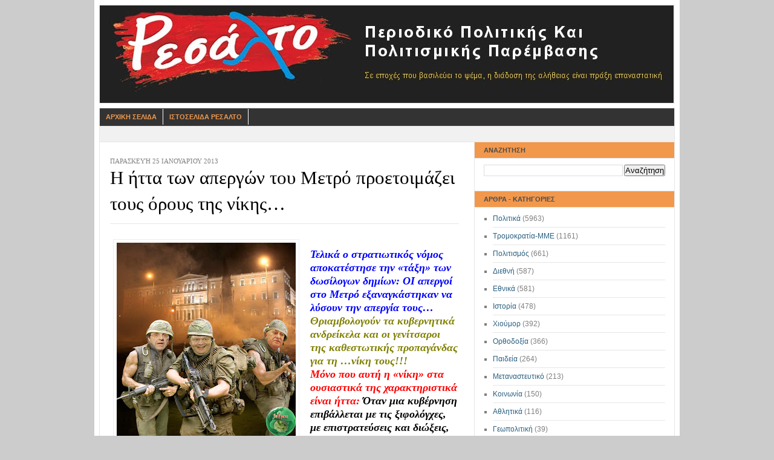

--- FILE ---
content_type: text/html; charset=UTF-8
request_url: http://resaltomag.blogspot.com/2013/01/blog-post_1542.html
body_size: 24196
content:
<!DOCTYPE html>
<html dir='ltr' xmlns='http://www.w3.org/1999/xhtml' xmlns:b='http://www.google.com/2005/gml/b' xmlns:data='http://www.google.com/2005/gml/data' xmlns:expr='http://www.google.com/2005/gml/expr'>
<head>
<link href='https://www.blogger.com/static/v1/widgets/55013136-widget_css_bundle.css' rel='stylesheet' type='text/css'/>
<meta content='text/html; charset=UTF-8' http-equiv='Content-Type'/>
<meta content='blogger' name='generator'/>
<link href='http://resaltomag.blogspot.com/favicon.ico' rel='icon' type='image/x-icon'/>
<link href='http://resaltomag.blogspot.com/2013/01/blog-post_1542.html' rel='canonical'/>
<link rel="alternate" type="application/atom+xml" title="ΡΕΣΑΛΤΟ - Περιοδικό Πολιτικής και Πολιτισμικής Παρέμβασης - Atom" href="http://resaltomag.blogspot.com/feeds/posts/default" />
<link rel="alternate" type="application/rss+xml" title="ΡΕΣΑΛΤΟ - Περιοδικό Πολιτικής και Πολιτισμικής Παρέμβασης - RSS" href="http://resaltomag.blogspot.com/feeds/posts/default?alt=rss" />
<link rel="service.post" type="application/atom+xml" title="ΡΕΣΑΛΤΟ - Περιοδικό Πολιτικής και Πολιτισμικής Παρέμβασης - Atom" href="https://www.blogger.com/feeds/4053140199645797247/posts/default" />

<link rel="alternate" type="application/atom+xml" title="ΡΕΣΑΛΤΟ - Περιοδικό Πολιτικής και Πολιτισμικής Παρέμβασης - Atom" href="http://resaltomag.blogspot.com/feeds/5579422919500236024/comments/default" />
<!--Can't find substitution for tag [blog.ieCssRetrofitLinks]-->
<link href='https://blogger.googleusercontent.com/img/b/R29vZ2xl/AVvXsEhwWQyq7gsisLJPYRwjzPnDOCO1wevWoJAfn8HeQ77zN8AVjTnRylMQ0bx7LD1uVRYjkhE1Z41gVy03kxRGmI54P7czxxqIpuKD5CDj8eYrMf7HuIbRTxx0K1KAwJzOSwHtUpi3YttLkVLy/s320/Sam+Beni+Kouve+Guns+Vouli.jpg' rel='image_src'/>
<meta content='http://resaltomag.blogspot.com/2013/01/blog-post_1542.html' property='og:url'/>
<meta content='Η ήττα των απεργών του Μετρό προετοιμάζει τους όρους της νίκης…' property='og:title'/>
<meta content='  Τελικά  ο στρατιωτικός νόμος αποκατέστησε την «τάξη» των δωσίλογων δημίων: ΟΙ  απεργοί στο Μετρό εξαναγκάστηκαν να λύσουν την απεργία τους...' property='og:description'/>
<meta content='https://blogger.googleusercontent.com/img/b/R29vZ2xl/AVvXsEhwWQyq7gsisLJPYRwjzPnDOCO1wevWoJAfn8HeQ77zN8AVjTnRylMQ0bx7LD1uVRYjkhE1Z41gVy03kxRGmI54P7czxxqIpuKD5CDj8eYrMf7HuIbRTxx0K1KAwJzOSwHtUpi3YttLkVLy/w1200-h630-p-k-no-nu/Sam+Beni+Kouve+Guns+Vouli.jpg' property='og:image'/>
<title>ΡΕΣΑΛΤΟ - Περιοδικό Πολιτικής και Πολιτισμικής Παρέμβασης: Η ήττα των απεργών του Μετρό προετοιμάζει τους όρους της νίκης&#8230;</title>
<link href='http://willowtreehome.com/Merchant2/graphics/00000001/Village/LET-P.jpg' rel='shortcut icon' type='image/vnd.microsoft.icon'/>
<style id='page-skin-1' type='text/css'><!--
/* ************ START OF CSS STYLING ************ */
/* -----------------------------------------------------------------------
Blogger Template Design: Newspaper
Design by: Ourblogtemplates.com
Terms of Use: Free template with credit linked to Ourblogtemplates.com
----------------------------------------------------------------------- */
#navbar-iframe {
display: none !important;
}
/* Variable definitions
========================
<Variable name="bodybgColor" description="Body Background Color"
type="color" default="#FFBBE8">
<Variable name="blogframeColor" description="Blog Background Color"
type="color" default="#800040">
<Variable name="blogBorderColor" description="Blog Border Color"
type="color" default="#800040">
<Variable name="headerbgColor" description="Header Background Color"
type="color" default="#ffffff">
<Variable name="headerBorderColor" description="Header Border Color"
type="color" default="#800040">
<Variable name="blogTitleColor" description="Blog Title Color"
type="color" default="#800040">
<Variable name="blogDescriptionColor" description="Blog Description Color"
type="color" default="#800040">
<Variable name="linkbarbgColor" description="Linkbar Background Color"
type="color" default="#C94093">
<Variable name="linkbarmainBorderColor" description="Linkbar Main Border Color"
type="color" default="#C94093">
<Variable name="linkbarBorderColor" description="Linkbar Border Color"
type="color" default="#9D1961">
<Variable name="linkbarTextColor" description="Linkbar Text Color"
type="color" default="#ffffff">
<Variable name="linkbarHoverBgColor" description="Linkbar Hover Background Color"
type="color" default="#ffffff">
<Variable name="linkbarHoverTextColor" description="Linkbar Hover Text Color"
type="color" default="#9D1961">
<Variable name="middlebarbgColor" description="Middlebar Background Color"
type="color" default="#ffffff">
<Variable name="contentbgColor" description="Content Background Color"
type="color" default="#ffffff">
<Variable name="contentBorderColor" description="Content Border Color"
type="color" default="#9D1961">
<Variable name="postbgColor" description="Post Background Color"
type="color" default="#ffffff">
<Variable name="postBorderColor" description="Post Border Color"
type="color" default="#ffffff">
<Variable name="postTitleColor" description="Post Title Color"
type="color" default="#000000">
<Variable name="posttitlebgColor" description="Post Title Background Color"
type="color" default="#000000">
<Variable name="posttitleBorderColor" description="Post Title Border Color"
type="color" default="#000000">
<Variable name="dateHeaderColor" description="Date Header Color"
type="color" default="#000000">
<Variable name="textColor" description="Text Color"
type="color" default="#191919">
<Variable name="mainLinkColor" description="Main Link Color"
type="color" default="#333333">
<Variable name="mainHoverLinkColor" description="Main Hover Link Color"
type="color" default="#9D1961">
<Variable name="mainVisitedLinkColor" description="Main Visited Link Color"
type="color" default="#9D1961">
<Variable name="blockquotebgColor" description="Blockquote Background Color"
type="color" default="#191919">
<Variable name="blockquoteBorderColor" description="Blockquote Border Color"
type="color" default="#191919">
<Variable name="blockQuoteColor" description="Blockquote Color"
type="color" default="#191919">
<Variable name="codeTextColor" description="Code Text Color"
type="color" default="#660000">
<Variable name="imagebgColor" description="Photo Background Color"
type="color" default="#f5f5f5">
<Variable name="imageBorderColor" description="Photo Border Color"
type="color" default="#f5f5f5">
<Variable name="postfooterBgColor" description="Postfooter Background Color"
type="color" default="#b8659C">
<Variable name="postfooterBorderColor" description="Postfooter Border Color"
type="color" default="#b8659C">
<Variable name="postfooterTextColor" description="Postfooter Text Color"
type="color" default="#b8659C">
<Variable name="postfooterLinkColor" description="Postfooter Link Color"
type="color" default="#b8659C">
<Variable name="commentTabLinkColor" description="Comment Tab Link Color"
type="color" default="#b8659C">
<Variable name="feedlinksColor" description="Feed Links Color"
type="color" default="#9D1961">
<Variable name="sidebar1bgColor" description="Sidebar1 Background Color"
type="color" default="#FFBBE8">
<Variable name="sidebar1BorderColor" description="Sidebar1 Border Color"
type="color" default="#C94093">
<Variable name="sidebar1HeaderBgColor" description="Sidebar1 Header Background Color"
type="color" default="#ffffff">
<Variable name="sidebar1HeaderBorderColor" description="Sidebar1 Header Border Color"
type="color" default="#C94093">
<Variable name="sidebar1HeaderColor" description="Sidebar1 Header Color"
type="color" default="#000000">
<Variable name="sidebar1TextColor" description="Sidebar1 Text Color"
type="color" default="#9D1961">
<Variable name="sidebar1LinkColor" description="Sidebar1 Link Color"
type="color" default="#9D1961">
<Variable name="sidebar1HoverLinkColor" description="Sidebar1 Hover Link Color"
type="color" default="#000000">
<Variable name="sidebar1VisitedLinkColor" description="Sidebar1 Visited Link Color"
type="color" default="#000000">
<Variable name="sidebarListLineColor" description="Sidebar List Line Color"
type="color" default="#000000">
<Variable name="profileBorderColor" description="Profile Border Color"
type="color" default="#000000">
<Variable name="lowerbarbgColor" description="Lowerbar Background Color"
type="color" default="#ffffff">
<Variable name="lowerbarBorderColor" description="Lowerbar Border Color"
type="color" default="#C94093">
<Variable name="lowerbarHeaderColor" description="Lowerbar Header Color"
type="color" default="#000000">
<Variable name="lowerbarTitleBgColor" description="Lowerbar Header Background Color"
type="color" default="#C94093">
<Variable name="lowerbarTitleBorderColor" description="Lowerbar Header Border Color"
type="color" default="#C94093">
<Variable name="lowerbarTextColor" description="Lowerbar Text Color"
type="color" default="#9D1961">
<Variable name="lowerbarLinkColor" description="Lowerbar Link Color"
type="color" default="#9D1961">
<Variable name="lowerbarHoverLinkColor" description="Lowerbar Hover Link Color"
type="color" default="#000000">
<Variable name="lowerbarVisitedLinkColor" description="Lowerbar Visited Link Color"
type="color" default="#000000">
<Variable name="lowerbarListLineColor" description="Lowerbar List Line Color"
type="color" default="#000000">
<Variable name="commentbgColor" description="Comment Background Color"
type="color" default="#9D1961">
<Variable name="commentBorderColor" description="Comment Border Color"
type="color" default="#C94093">
<Variable name="commentboxBgColor" description="Comment Box Background Color"
type="color" default="#9D1961">
<Variable name="commentboxBorderColor" description="Comment Box Border Color"
type="color" default="#C94093">
<Variable name="commentTitleColor" description="Comment Header Color"
type="color" default="#000000">
<Variable name="commentauthorBgColor" description="Comment Author Background Color"
type="color" default="#9D1961">
<Variable name="commentauthorColor" description="Comment Author Color"
type="color" default="#9D1961">
<Variable name="commentTimeStampColor" description="Comment Timestamp Color"
type="color" default="#C94093">
<Variable name="commentTextColor" description="Comment Text Color"
type="color" default="#4c4c4c">
<Variable name="footerbgColor" description="Footer Background Color"
type="color" default="#ffffff">
<Variable name="footerBorderColor" description="Footer Border Color"
type="color" default="#000000">
<Variable name="footerHeaderColor" description="Footer Header Color"
type="color" default="#000000">
<Variable name="footerTextColor" description="Footer Text Color"
type="color" default="#C94093">
<Variable name="footerLinkColor" description="Footer Link Color"
type="color" default="#C94093">
<Variable name="footerHoverLinkColor" description="Footer Hover Link Color"
type="color" default="#C94093">
<Variable name="footerVisitedLinkColor" description="Footer Visited Link Color"
type="color" default="#C94093">
<Variable name="blogTitleFont" description="Blog Title Font"
type="font"
default="normal bold 273% Georgia, Times, serif"
>
<Variable name="blogDescriptionFont" description="Blog Description Font"
type="font"
default="normal normal 104% georgia,helvetica,verdana,Georgia, serif"
>
<Variable name="linkbarTextFont" description="Linkbar Text Font"
type="font"
default="normal normal 77% Verdana, sans-serif"
>
<Variable name="postTitleFont" description="Post Title Font"
type="font"
default="normal bold 180% Georgia, Times, serif"
>
<Variable name="dateHeaderFont" description="Date Header Font"
type="font"
default="normal bold 117% Arial, sans-serif"
>
<Variable name="textFont" description="Text Font"
type="font"
default="normal normal 90% Arial, sans-serif"
>
<Variable name="quoteFont" description="Blog Quote Font"
type="font"
default="normal normal 92% helvetica,tahoma,verdana,arial,times,Sans-serif"
>
<Variable name="sidebarHeaderFont" description="Sidebar Title Font"
type="font"
default="normal bold 117% Arial, sans-serif"
>
<Variable name="sidebarTextFont" description="Sidebar Text Font"
type="font"
default="normal normal 78% Arial, Verdana, sans-serif"
>
<Variable name="postfooterTextFont" description="Post-Footer Text Font"
type="font"
default="normal normal 93% Arial, sans-serif"
>
<Variable name="commentTitleFont" description="Comment Title Font"
type="font"
default="normal bold 120% Arial, sans-serif"
>
<Variable name="commentTextFont" description="Comment Text Font"
type="font"
default="normal normal 95% Arial, sans-serif"
>
<Variable name="footerHeaderFont" description="Footer Header Font"
type="font"
default="normal bold 131% Trebuchet, Trebuchet MS, Arial, sans-serif"
>
<Variable name="footerTextFont" description="Footer Text Font"
type="font"
default="normal normal 76% Trebuchet, Trebuchet MS, Arial, sans-serif"
>
*/
/* -----   GLOBAL   ----- Blogger template design by Ourblogtemplates.com */
* {margin:0; padding:0;}
body {
margin: 0px 0px 0px 0px;
padding: 0px 0px 0px 0px;
text-align: center;
color: #000000;
background: #cccccc url() repeat top right;
/* background-attachment: fixed; */
font-family: arial,verdana,helvetica,tahoma,Sans-serif;
font-size: 100%;
width: 100%;
}
#outer-wrapper {
margin: 0 auto;   /* auto - to make the template lay in the screen center */
padding: 0px 0px 0px 0px;
margin-top: 0px;
margin-bottom: 20px;
position: relative;
width: 100%;
text-align: center;
}
#blog-wrapper {
margin: 0 auto;   /* auto - to make the template lay in the screen center */
padding: 7px;
margin-top: 0px;
margin-bottom: 2px;
text-align: center;
position: relative;
width: 952px;
background: #ffffff;
border: 1px solid #ffffff;
}
#spacer {clear: both; margin: 0; padding: 0;}
/* global link attributes */
a {color: #2a6080; text-decoration: underline;}
a:hover {color: #4c4c4c; text-decoration: underline;}
a:visited {color: #2a6080; text-decoration: underline;}
/* Blogger Navigation Bar */
#Navbar1 {
margin: 0;
padding: 0;
/* visibility: hidden; */
/* display: none; */
}
/* -----   TOP ADS   ----- Blogger template design by Ourblogtemplates.com */
#topads-wrapper {
margin: 0;
padding: 0;
position: relative;
text-align: center;
width: 100%;
}
#topads {margin: 0; padding: 0;}
#topads .widget {margin: 0; padding: 5px 0;}
/* -----   HEADER   ----- Blogger template design by Ourblogtemplates.com */
#header-wrapper {
margin: 0px 0px 7px 0px;
padding: 0px 0px 0px 0px;
width: 950px;
background: #ffffff;
border: 1px solid #e6e6e6;
}
#header {
margin: 0px 0px 0px 0px;
padding: 0px 0px 0px 0px;
text-align: center;
}
#header h1 {
color: #000000;
font: normal bold 329% Georgia, Times, serif;
font-variant: small-caps;
margin: 0px 0px 0px 0px;
padding: 12px 20px 0px 20px;
}
#header h1 a {
text-decoration: none;
color: #000000;
}
#header h1 a:hover {
text-decoration: underline;
color: #7f7f7f;
}
#header .description {
color: #7f7f7f;
font: normal bold 87% Trebuchet, Trebuchet MS, Arial, sans-serif;
margin: 0px 0px 0px 0px;
padding: 2px 20px 25px 20px;
}
#header h1 p, #header .description p {margin:0;padding:0}
#header a img {
margin: 0px 0px 0px 0px;
padding: 0px 0px 0px 0px;
border: 0;
}
/* -----   LINKBAR   ----- Blogger template design by Ourblogtemplates.com */
#linkbar-wrapper {
margin: 0px 0px 0px 0px;
padding: 0px 0px 0px 0px;
width: 950px;
position: relative;
background: #333333;
border: 1px solid #e6e6e6;
}
#linkbar .widget {
margin: 0px 0px 0px 0px;
padding: 4px 0px 7px 0px;
text-align: left;
}
#linkbar ul {
margin: 0px 0px 0px 0px;
padding: 0px 0px 0px 0px;
list-style-type:none;
}
#linkbar li {
display: inline;
margin: 0px 0px 0px 0px;
padding: 0px 0px 0px 0px;
}
#linkbar h2 {
margin: 0px 0px 0px 0px;
padding: 0px 0px 0px 0px;
display: none;
visibility: hidden;
}
#linkbar a {
clear: both;
margin: 0px -4px 0px 0px;
padding: 7px 10px 7px 10px;
width:100%;
text-decoration:none;
font: normal bold 67% Arial, sans-serif;
color: #f2984c;
text-transform: uppercase;
border-right: 1px solid #ffffff;
border-left: 0px solid #ffffff;
}
#linkbar a:hover {
color: #ffffff;
background: #cc0000;
}
/* -----   MIDDLE ADS   ----- Blogger template design by Ourblogtemplates.com */
#middleads-wrapper {
margin: 0px 0px 0px 0px;
padding: 0px 0px 0px 0px;
width: 952px;
position: relative;
text-align: center;
}
#middleads, #middleads2 {
margin: 0px 0px 0px 0px;
padding: 15px 0px 10px 0px;
background: #f1f1f1;
border-left: 1px solid #e6e6e6;
border-right: 1px solid #e6e6e6;
}
#middleads .widget, #middleads2 .widget {
margin: 0;
padding: 0 0 5px 0;
}
/* -----   MAIN   ----- Blogger template design by Ourblogtemplates.com */
#content-wrapper {
width: 950px;
margin: 0px 0px 0px 0px;
padding: 0px 0px 0px 0px;
position: relative;
text-align: left;
background: #ffffff;
border: 1px solid #e6e6e6;
word-wrap: break-word; /* fix for long text breaking sidebar float in IE */
overflow: hidden; /* fix for long non-text content breaking IE sidebar float */
}
#main-wrapper {
float: right;
position: relative;
max-width: 602px;
margin: 0px 0px 0px 0px;
padding: 0px 0px 0px 0px;
word-wrap: break-word; /* fix for long text breaking sidebar float in IE */
overflow: hidden; /* fix for long non-text content breaking IE sidebar float */
}
#main {
width: 577px;
margin: 0px -1px 0px 0px;
padding: 25px 25px 0px 0px;
color: #000000;
font: normal normal 82% Georgia, Times, serif;
background: #ffffff;
border-right: 1px solid #e6e6e6;
}
#main .widget {
margin: 0px 0px 0px 0px;
padding: 0px 0px 25px 0px;
}
.post {
margin: 0px 0px 0px 0px;
padding: 0px 0px 0px 0px;
line-height: 1.6em;
text-align: justify;
}
.post h3 {
margin: 0px 0px 0px 0px;
padding: 0px 0px 0px 0px;
color: #000000;
font: normal normal 238% 'Times New Roman', Times, FreeSerif, serif;
text-decoration: none;
text-align: left;
line-height: 1.4em;
/* text-transform: uppercase;
background: #66B5FF;
border-top: 1px solid #e6e6e6;
border-bottom: 2px solid #e6e6e6; */
}
.post h3 a, .post h3 a:visited {
color: #000000;
text-decoration: none;
}
.post h3 a:hover {
color: #000000;
text-decoration: underline;
}
.post-header-line-1 {
margin: 3px 0px 20px 0px;
padding: 0px 0px 8px 0px;
border-bottom: 1px solid #e6e6e6;
}
h2.date-header {
margin: 0px 0px 0px 0px;
padding: 0px 0px 0px 0px;
text-align: left;
color: #7f7f7f;
font: normal normal 86% Georgia, Times, serif;
text-decoration: none;
text-transform: uppercase;
}
.date-header span {
margin: 0px 0px 0px 0px;
padding: 0px 0px 0px 0px;
}
.post-body p {
/* Fix bug in IE5/Win with italics in posts */
margin: 0px 0px 0px 0px;
padding: 1px 0px 1px 0px;
display: inline; /* to fix floating-ads wrapping problem in IE */
height: 1%;
overflow: visible;
}
.post-body p a, .post-body p a:visited {
color: #2a6080;
text-decoration: underline;
}
.post-body a:hover {
text-decoration: underline;
color: #4c4c4c;
}
.post ul {
margin: 0px 0px 0px 0px;
padding: 12px 0px 12px 30px;
list-style-type: disc;
line-height: 1.6em;
font-size: 95%;
}
.post ol {
margin: 0px 0px 0px 0px;
padding: 12px 0px 12px 30px;
line-height: 1.6em;
font-size: 95%;
}
.post li {
margin: 0px 0px 0px 0px;
padding: 0px 0px 8px 0px;
}
a img {
margin: 5px 5px 5px 5px;
padding: 0px 0px 0px 0px;
}
.post img {
margin: 5px;
padding: 5px;
background: #ffffff;
border: 1px solid #eeeeee;
}
/* -----   POST-FOOTER   ----- Blogger template design by Ourblogtemplates.com */
.post-footer {
display: block;
margin: 15px 0px 25px 0px;
padding: 4px 0px 5px 0px;
text-align: left;
font: normal normal 92% Georgia, Times, serif;
color: #7f7f7f;
font-weight: normal;
line-height: 1.6em;
text-decoration: none;
/* background: #e6e6e6; */
border-top: 1px dashed #ffffff;
}
.post-footer-line {
margin: 0px 0px 0px 0px;
padding: 0px 0px 0px 0px;
}
.post-footer-line-1, .post-footer-line-2, .post-footer-line-3 {
margin: 0px 0px 0px 0px;
padding: 0px 0px 0px 0px;
}
.post-footer a {
color: #7f7f7f;
text-decoration: none;
}
.post-footer a:hover {
color: #4c4c4c;
text-decoration: underline;
}
.post-footer .post-comment-link a {
margin: 0px 0px 0px 0px;
padding: 0px 0px 0px 0px;
color: #7f7f7f;
font-weight: normal;
text-decoration: none;
}
.post-footer .post-comment-link a:hover {
color: #4c4c4c;
text-decoration: underline;
}
.post-footer .post-icons {
margin: 0px 0px 0px 0px;
padding: 0px 0px 0px 0px;
}
.post-footer img {
margin: 0px 0px 0px 0px;
padding: 0px 0px 5px 0px;
/* background: #e6e6e6; */
}
#blog-pager {
margin: 0px 0px 0px 0px;
padding: 20px 0px 0px 0px;
text-align: center;
font: normal normal 92% Georgia, Times, serif;
color: #2a6080;
}
#blog-pager a {color: #2a6080}
#blog-pager a:hover {color: #4c4c4c}
#blog-pager-newer-link {
float: left;
margin: 0px 0px 0px 0px;
padding: 0px 0px 0px 0px;
}
#blog-pager-older-link {
float: right;
margin: 0px 0px 0px 0px;
padding: 0px 0px 0px 0px;
}
.feed-links {
margin: 10px 0px 0px 0px;
padding: 0px 0px 0px 0px;
clear: both;
text-align: left;
font: normal normal 92% Georgia, Times, serif;
color: #2a6080;
}
.feed-links a, .feed-links a:visited {color: #2a6080}
.feed-links a:hover {color: #4c4c4c}
/* -----   BLOCKQUOTE   ----- */
blockquote {
margin: 10px 20px 10px 20px;
padding: 10px 15px 10px 15px;
font: italic normal 105% Georgia, Times, serif;
line-height: 1.6em;
color: #4c4c4c;
background: #ffffff;
border: 2px solid #f1f1f1;
}
/* -----   CODE   ----- */
code {
color: #4c4c4c;
font-size: 110%;
}
/* -----   SIDEBAR   ----- Blogger template design by Ourblogtemplates.com */
#side-wrapper1 {
max-width: 331px;
float: right;
margin: 0px 0px 0px 0px;
padding: 0px 0px 0px 0px;
word-wrap: break-word; /* fix for long text breaking sidebar float in IE */
overflow: hidden; /* fix for long non-text content breaking IE sidebar float */
}
.sidebar {
margin: 0px 0px 0px 0px;
padding: 0px 0px 0px 0px;
text-align: left;
font: normal normal 74% Arial, sans-serif;
}
#sidebar1 {
width: 330px;
margin: 0px 0px 0px 0px;
padding: 0px 0px 0px 0px;
color: #7f7f7f;
background: #ffffff;
border-left: 1px solid #e6e6e6;
line-height: 1.6em;
}
#sidebar1 .widget {
margin: 0px 0px 0px 0px;
padding: 15px 15px 20px 15px;
border-bottom: 1px solid #e6e6e6;
}
/* sidebar heading ----- Blogger template design by Ourblogtemplates.com */
#sidebar1 h2 {
margin: -15px -15px 10px -15px;
padding: 7px 15px 7px 15px;
text-align: left;
color: #4c4c4c;
font: normal bold 91% Arial, sans-serif;
text-transform: uppercase;
text-decoration: none;
background: #f2984c;
border-top: 0px solid #e6e6e6;
border-bottom: 1px solid #e6e6e6;
}
.sidebar ul, #BlogArchive1 ul {
margin: 0px 0px 0px 0px;
padding: 0px 0px 0px 0px;
}
.sidebar li, #BlogArchive1 li {
margin: 0px 0px 6px 15px;
padding: 0px 0px 6px 0px;
line-height: 1.4em;
list-style-type: square;
border-bottom: 1px solid #e6e6e6;
}
#sidebar1 a {
color: #2a6080;
text-decoration: none;
}
#sidebar1 a:hover {
text-decoration: none;
color: #7f7f7f;
}
#sidebar1 a:visited {
text-decoration: none;
color: #2a6080;
}
.sidebar a img {
margin: 0px 0px 0px 0px;
padding: 0px 0px 0px 0px;
border: 1px solid #e6e6e6;
}
/* -----   PROFILE   ----- Blogger template design by Ourblogtemplates.com */
.profile-img {
margin: 7px;
padding: 0px;
border: 1px solid #e6e6e6;
}
.profile-textblock {
margin: 0px 0px 0px 0px;
padding: 3px 0px 3px 0px;
clear: both;
line-height: 1.6em;
/* border-top: 1px solid #e6e6e6;
border-bottom: 1px solid #e6e6e6; */
}
.profile-datablock {
margin: 2px 0px 5px 0px;
padding: 0px 0px 0px 0px;
}
.profile-data {
margin: 0px 0px 0px 0px;
padding: 0px 0px 0px 0px;
font-weight: normal;
font-style: italic;
}
.profile-link {
margin: 0px 0px 0px 0px;
padding: 0px 0px 0px 0px;
}
/* -----   COMMENT   ----- Blogger template design by Ourblogtemplates.com */
#comments {
margin: 0px 0px 0px 0px;
padding: 0px 0px 20px 0px;
text-align: left;
color: #4c4c4c;
font: normal normal 101% Arial, sans-serif;
}
.comments-singleblock {
margin: 10px 0px 10px 0px;
padding: 15px;
background: #ffffff;
border: 1px solid #d9edff;
}
/* comment-header */
#comments h4 {
margin: 15px 0px 0px 0px;
padding: 0px 0px 5px 0px;
color: #000000;
font: normal bold 124% Times, serif;
text-transform: uppercase;
}
.deleted-comment {
font-style:italic;
color:gray;
margin: 5px 0px 5px 0px;
}
.comment-author {
margin: -15px -15px 0px -15px;
padding: 5px 15px 5px 15px;
color: #333333;
font-weight: bold;
background: #F3F7FC;
}
.comment-author a {color: #333333; text-decoration: none;}
.comment-author a:hover {color: #999999; text-decoration: underline;}
.comment-author a:visited {color: #333333; text-decoration: none;}
.comment-body {margin: 0; padding: 10px 0px 10px 30px;}
.comment-body p {margin: 0; padding: 0; line-height: 1.6em;}
.comment-footer, .comment-footer a {margin: 0px 0px 0px 0px; padding: 4px 0px 0px 0px;}
.comment-timestamp {
margin: 0px 0px 0px 0px;
padding: 20px 0px 10px 30px;
color: #999999;
}
.comment-timestamp a {
color: #999999;
text-decoration: none;
}
.comment-timestamp a:hover {color: #333333; text-decoration: underline;}
#comments ul {margin: 0; padding: 0; list-style-type: none;}
#comments li {margin: 0; padding: 0;}
a.comment-link {
/* ie5.0/win doesn't apply padding to inline elements,
so we hide these two declarations from it */
padding: 0px 0px 0px 0px;
}
html>body a.comment-link {
/* respecified, for ie5/mac's benefit */
padding-left: 0px;
}
#backlinks-container {margin-top: 30px}
/* -----   LOWER SECTION   ----- Blogger template design by Ourblogtemplates.com */
#lower-wrapper {
margin: 0px 0px 0px 0px;
padding: 0px 0px 0px 0px;
width: 950px;
font: normal normal 74% Arial, sans-serif;
color: #7f7f7f;
background: #ffffff;
border-top: 1px solid #e6e6e6;
border-bottom: 1px solid #e6e6e6;
border-left: 1px solid #e6e6e6;
border-right: 1px solid #e6e6e6;
}
#lowerbar-wrapper {
float: left;
margin: 0px 0px 0px 0px;
padding: 0px 0px 20px 0px;
width: 33%;
text-align: left;
line-height: 1.8em;
word-wrap: break-word; /* fix for long text breaking sidebar float in IE */
overflow: hidden; /* fix for long non-text content breaking IE sidebar float */
}
#lowerads-wrapper {
float: left;
margin: 0px 0px 0px 0px;
padding: 0px 0px 0px 0px;
width: 100%;
text-align: center;
word-wrap: break-word; /* fix for long text breaking sidebar float in IE */
overflow: hidden; /* fix for long non-text content breaking IE sidebar float */
}
.lowerbar {margin: 0; padding: 0;}
.lowerbar .widget {margin: 0; padding: 30px 20px 0px 30px;}
.lowerads {margin: 0; padding: 0;}
.lowerads .widget {margin: 0; padding: 0px 0px 30px 0px;}
.lowerbar h2 {
margin: 0px -15px 10px -15px;
padding: 7px 15px 7px 15px;
color: #4c4c4c;
font: normal bold 91% Arial, sans-serif;
text-align: left;
text-transform: uppercase;
background: #F3F7FC;
border-top: 1px solid #e6e6e6;
border-bottom: 1px solid #e6e6e6;
}
.lowerbar ul {
margin: 0px 0px 0px 0px;
padding: 0px 0px 0px 0px;
}
.lowerbar li {
margin: 0px 0px 6px 15px;
padding: 0px 0px 6px 0px;
line-height: 1.4em;
list-style-type: square;
border-bottom: 1px solid #e6e6e6;
}
.lowerbar a {color: #2a6080; text-decoration: none;}
.lowerbar a:hover {text-decoration: underline; color: #ffffff;}
.lowerbar a:visited {text-decoration: none; color: #2a6080;}
/* -----   FOOTER   ----- Blogger template design by Ourblogtemplates.com */
#footer-wrapper {
clear: both;
display: inline; /* handles IE margin bug */
float: left;
width: 952px;
margin: 0px 0px 0px 0px;
padding: 0px 0px 0px 0px;
}
#footer {
margin: 0px 0px 0px 0px;
padding: 20px 0px 0px 0px;
text-align: left;
color: #e6e6e6;
font: normal normal 79% Trebuchet, Trebuchet MS, Arial, sans-serif;
line-height: 1.6em;
background: #4c4c4c;
border: 1px solid #e6e6e6;
border-top: 0;
}
#footer h2 {
margin: 0px 0px 0px 0px;
padding: 0px 0px 5px 0px;
color: #e6e6e6;
font: normal normal 113% Trebuchet, Trebuchet MS, Arial, sans-serif;
}
#footer .widget {
margin: 0px 0px 0px 0px;
padding: 0px 20px 20px 20px;
}
.footer p {margin: 0; padding: 0}
.footer a {
color: #e6e6e6;
text-decoration: none;
}
.footer a:hover {
color: #ffffff;
text-decoration: underline;
}
.footer a:visited {
color: #e6e6e6;
text-decoration: none;
}
/* -----   BOTTOM ADS   ----- Blogger template design by Ourblogtemplates.com */
#bottomads-wrapper {
margin: 0;
padding: 0;
position: relative;
text-align: center;
width: 100%;
}
#bottomads {margin: 0; padding: 10px 0;}
#bottomads .widget {margin: 0; padding: 5px 0;}
/* -----   CREDIT   ----- */
#credit {
margin: 0px 0px 0px 0px;
padding: 2px 0px 0px 0px;
width: 100%;
height: 26px;
clear: both;
font-family: verdana, helvetica;
font-size: 70%;
color: #444444;
font-weight: normal;
background: #777777;
}
#creditleft {
margin: 0px 0px 0px 0px;
padding: 7px 0px 0px 0px;
height: 26px;
position: relative;
float: left;
text-align: left;
display: inline;
width: 71%;
background: #ffffff;
}
#creditright {
margin: -33px 0px 0px 0px;
padding: 7px 0px 0px 0px;
height: 26px;
position: relative;
float: right;
text-align:right;
display: inline;
width: 30%;
background: #ffffff;
}
#creditleft p {
margin: 0;
padding: 0
}
#creditright p {
margin: 0;
padding: 0
}
#creditleft a, .creditleft a:hover, .creditleft a:visited {
color: #444444;
text-decoration: underline;
}
#creditright a, .creditright a:hover, .creditright a:visited {
color: #444444;
text-decoration: underline;
}
/* ************ END OF CSS STYLING ************ */
/** Page structure tweaks for layout editor wireframe */
body#layout #main,
body#layout #sidebar {
padding: 0;
}

--></style>
<link href='https://www.blogger.com/dyn-css/authorization.css?targetBlogID=4053140199645797247&amp;zx=ceef15e3-cf30-4f1e-bbcb-8c2cb961d56d' media='none' onload='if(media!=&#39;all&#39;)media=&#39;all&#39;' rel='stylesheet'/><noscript><link href='https://www.blogger.com/dyn-css/authorization.css?targetBlogID=4053140199645797247&amp;zx=ceef15e3-cf30-4f1e-bbcb-8c2cb961d56d' rel='stylesheet'/></noscript>
<meta name='google-adsense-platform-account' content='ca-host-pub-1556223355139109'/>
<meta name='google-adsense-platform-domain' content='blogspot.com'/>

</head>
<body>
<div class='navbar section' id='navbar'><div class='widget Navbar' data-version='1' id='Navbar1'><script type="text/javascript">
    function setAttributeOnload(object, attribute, val) {
      if(window.addEventListener) {
        window.addEventListener('load',
          function(){ object[attribute] = val; }, false);
      } else {
        window.attachEvent('onload', function(){ object[attribute] = val; });
      }
    }
  </script>
<div id="navbar-iframe-container"></div>
<script type="text/javascript" src="https://apis.google.com/js/platform.js"></script>
<script type="text/javascript">
      gapi.load("gapi.iframes:gapi.iframes.style.bubble", function() {
        if (gapi.iframes && gapi.iframes.getContext) {
          gapi.iframes.getContext().openChild({
              url: 'https://www.blogger.com/navbar/4053140199645797247?po\x3d5579422919500236024\x26origin\x3dhttp://resaltomag.blogspot.com',
              where: document.getElementById("navbar-iframe-container"),
              id: "navbar-iframe"
          });
        }
      });
    </script><script type="text/javascript">
(function() {
var script = document.createElement('script');
script.type = 'text/javascript';
script.src = '//pagead2.googlesyndication.com/pagead/js/google_top_exp.js';
var head = document.getElementsByTagName('head')[0];
if (head) {
head.appendChild(script);
}})();
</script>
</div></div>
<div id='outer-wrapper'>
<!-- skip links for text browsers -->
<span id='skiplinks' style='display:none;'>
<a href='#main'>skip to main </a> |
<a href='#sidebar'>skip to sidebar</a>
</span>
<div id='topads-wrapper'>
<div class='topads no-items section' id='topads'></div>
</div>
<div style='clear: both;'></div>
<div id='blog-wrapper'>
<div id='header-wrapper'>
<div class='header section' id='header'><div class='widget Header' data-version='1' id='Header1'>
<div id='header-inner'>
<a href='http://resaltomag.blogspot.com/' style='display: block'>
<img alt='ΡΕΣΑΛΤΟ - Περιοδικό Πολιτικής και Πολιτισμικής Παρέμβασης' height='161px; ' id='Header1_headerimg' src='https://blogger.googleusercontent.com/img/b/R29vZ2xl/AVvXsEgmMKAoC12lmzOHgJtAnMqcuuflAbzBV_KUVFn6OJuo6QDsUbw3h0FOysn3BLYpTHL2pUpEDs21eDALMOplZUfkMOFj4FPd1SU_yZDbmrKXlV3RoCvJI2_MjZLBUA_0YkPr9Y35ON8ntg/s1600-r/resalto.jpg' style='display: block' width='949px; '/>
</a>
</div>
</div></div>
</div>
<div style='clear: both;'></div>
<div id='linkbar-wrapper'>
<div class='linkbar section' id='linkbar'><div class='widget LinkList' data-version='1' id='LinkList1'>
<h2>Δεσμοί</h2>
<div class='widget-content'>
<ul>
<li><a href='http://resaltomag.blogspot.com/'>Αρχικη Σελιδα</a></li>
<li><a href='http://www.resaltomag.gr/'>Ιστοσελιδα Ρεσαλτο</a></li>
</ul>
<div class='clear'></div>
</div>
</div></div>
</div>
<div style='clear: both;'></div>
<div id='middleads-wrapper'>
<div class='middleads no-items section' id='middleads'></div>
</div>
<div style='clear: both;'></div>
<div id='content-wrapper'>
<div id='side-wrapper1'>
<div class='sidebar section' id='sidebar1'><div class='widget BlogSearch' data-version='1' id='BlogSearch1'>
<h2 class='title'>ΑΝΑΖΗΤΗΣΗ</h2>
<div class='widget-content'>
<div id='BlogSearch1_form'>
<form action='http://resaltomag.blogspot.com/search' class='gsc-search-box' target='_top'>
<table cellpadding='0' cellspacing='0' class='gsc-search-box'>
<tbody>
<tr>
<td class='gsc-input'>
<input autocomplete='off' class='gsc-input' name='q' size='10' title='search' type='text' value=''/>
</td>
<td class='gsc-search-button'>
<input class='gsc-search-button' title='search' type='submit' value='Αναζήτηση'/>
</td>
</tr>
</tbody>
</table>
</form>
</div>
</div>
<div class='clear'></div>
</div><div class='widget Label' data-version='1' id='Label1'>
<h2>ΑΡΘΡΑ - ΚΑΤΗΓΟΡΙΕΣ</h2>
<div class='widget-content list-label-widget-content'>
<ul>
<li>
<a dir='ltr' href='http://resaltomag.blogspot.com/search/label/%CE%A0%CE%BF%CE%BB%CE%B9%CF%84%CE%B9%CE%BA%CE%AC'>Πολιτικά</a>
<span dir='ltr'>(5963)</span>
</li>
<li>
<a dir='ltr' href='http://resaltomag.blogspot.com/search/label/%CE%A4%CF%81%CE%BF%CE%BC%CE%BF%CE%BA%CF%81%CE%B1%CF%84%CE%AF%CE%B1-%CE%9C%CE%9C%CE%95'>Τρομοκρατία-ΜΜΕ</a>
<span dir='ltr'>(1161)</span>
</li>
<li>
<a dir='ltr' href='http://resaltomag.blogspot.com/search/label/%CE%A0%CE%BF%CE%BB%CE%B9%CF%84%CE%B9%CF%83%CE%BC%CF%8C%CF%82'>Πολιτισμός</a>
<span dir='ltr'>(661)</span>
</li>
<li>
<a dir='ltr' href='http://resaltomag.blogspot.com/search/label/%CE%94%CE%B9%CE%B5%CE%B8%CE%BD%CE%AE'>Διεθνή</a>
<span dir='ltr'>(587)</span>
</li>
<li>
<a dir='ltr' href='http://resaltomag.blogspot.com/search/label/%CE%95%CE%B8%CE%BD%CE%B9%CE%BA%CE%AC'>Εθνικά</a>
<span dir='ltr'>(581)</span>
</li>
<li>
<a dir='ltr' href='http://resaltomag.blogspot.com/search/label/%CE%99%CF%83%CF%84%CE%BF%CF%81%CE%AF%CE%B1'>Ιστορία</a>
<span dir='ltr'>(478)</span>
</li>
<li>
<a dir='ltr' href='http://resaltomag.blogspot.com/search/label/%CE%A7%CE%B9%CE%BF%CF%8D%CE%BC%CE%BF%CF%81'>Χιούμορ</a>
<span dir='ltr'>(392)</span>
</li>
<li>
<a dir='ltr' href='http://resaltomag.blogspot.com/search/label/%CE%9F%CF%81%CE%B8%CE%BF%CE%B4%CE%BF%CE%BE%CE%AF%CE%B1'>Ορθοδοξία</a>
<span dir='ltr'>(366)</span>
</li>
<li>
<a dir='ltr' href='http://resaltomag.blogspot.com/search/label/%CE%A0%CE%B1%CE%B9%CE%B4%CE%B5%CE%AF%CE%B1'>Παιδεία</a>
<span dir='ltr'>(264)</span>
</li>
<li>
<a dir='ltr' href='http://resaltomag.blogspot.com/search/label/%CE%9C%CE%B5%CF%84%CE%B1%CE%BD%CE%B1%CF%83%CF%84%CE%B5%CF%85%CF%84%CE%B9%CE%BA%CF%8C'>Μεταναστευτικό</a>
<span dir='ltr'>(213)</span>
</li>
<li>
<a dir='ltr' href='http://resaltomag.blogspot.com/search/label/%CE%9A%CE%BF%CE%B9%CE%BD%CF%89%CE%BD%CE%AF%CE%B1'>Κοινωνία</a>
<span dir='ltr'>(150)</span>
</li>
<li>
<a dir='ltr' href='http://resaltomag.blogspot.com/search/label/%CE%91%CE%B8%CE%BB%CE%B7%CF%84%CE%B9%CE%BA%CE%AC'>Αθλητικά</a>
<span dir='ltr'>(116)</span>
</li>
<li>
<a dir='ltr' href='http://resaltomag.blogspot.com/search/label/%CE%93%CE%B5%CF%89%CF%80%CE%BF%CE%BB%CE%B9%CF%84%CE%B9%CE%BA%CE%AE'>Γεωπολιτική</a>
<span dir='ltr'>(39)</span>
</li>
<li>
<a dir='ltr' href='http://resaltomag.blogspot.com/search/label/%CE%A3%CE%AC%CF%84%CF%85%CF%81%CE%B1'>Σάτυρα</a>
<span dir='ltr'>(23)</span>
</li>
<li>
<a dir='ltr' href='http://resaltomag.blogspot.com/search/label/%CE%9C%CE%9C%CE%95'>ΜΜΕ</a>
<span dir='ltr'>(20)</span>
</li>
<li>
<a dir='ltr' href='http://resaltomag.blogspot.com/search/label/%CE%BF%CE%B9%CE%BA%CE%BF%CE%BD%CE%BF%CE%BC%CE%AF%CE%B1'>οικονομία</a>
<span dir='ltr'>(20)</span>
</li>
<li>
<a dir='ltr' href='http://resaltomag.blogspot.com/search/label/%CE%95%CE%BD%CE%AD%CF%81%CE%B3%CE%B5%CE%B9%CE%B1'>Ενέργεια</a>
<span dir='ltr'>(16)</span>
</li>
<li>
<a dir='ltr' href='http://resaltomag.blogspot.com/search/label/%CE%9F%CE%B9%CE%BA%CE%BF%CE%BB%CE%BF%CE%B3%CE%AF%CE%B1'>Οικολογία</a>
<span dir='ltr'>(12)</span>
</li>
<li>
<a dir='ltr' href='http://resaltomag.blogspot.com/search/label/%CE%B1%CE%BD%CE%B1%CE%BA%CE%BF%CE%B9%CE%BD%CF%8E%CF%83%CE%B5%CE%B9%CF%82'>ανακοινώσεις</a>
<span dir='ltr'>(12)</span>
</li>
<li>
<a dir='ltr' href='http://resaltomag.blogspot.com/search/label/%CE%A8%CF%85%CF%87%CE%BF%CE%BB%CE%BF%CE%B3%CE%AF%CE%B1'>Ψυχολογία</a>
<span dir='ltr'>(11)</span>
</li>
<li>
<a dir='ltr' href='http://resaltomag.blogspot.com/search/label/%CE%95%CE%B9%CE%B4%CE%AE%CF%83%CE%B5%CE%B9%CF%82'>Ειδήσεις</a>
<span dir='ltr'>(10)</span>
</li>
<li>
<a dir='ltr' href='http://resaltomag.blogspot.com/search/label/%CE%9A%CE%B1%CF%84%CE%B1%CE%B3%CE%B3%CE%B5%CE%BB%CE%AF%CE%B5%CF%82'>Καταγγελίες</a>
<span dir='ltr'>(10)</span>
</li>
<li>
<a dir='ltr' href='http://resaltomag.blogspot.com/search/label/K%CE%BF%CE%B9%CE%BD%CF%89%CE%BD%CE%AF%CE%B1'>Kοινωνία</a>
<span dir='ltr'>(8)</span>
</li>
<li>
<a dir='ltr' href='http://resaltomag.blogspot.com/search/label/%CE%9A%CE%B1%CF%84%CE%B1%CE%B3%CE%B3%CE%B5%CE%BB%CE%AF%CE%B1'>Καταγγελία</a>
<span dir='ltr'>(8)</span>
</li>
<li>
<a dir='ltr' href='http://resaltomag.blogspot.com/search/label/%CE%A4%CF%81%CE%BF%CE%BC%CE%BF%CE%BA%CF%81%CE%B1%CF%84%CE%AF%CE%B1'>Τρομοκρατία</a>
<span dir='ltr'>(7)</span>
</li>
<li>
<a dir='ltr' href='http://resaltomag.blogspot.com/search/label/E%CE%B8%CE%BD%CE%B9%CE%BA%CE%AC'>Eθνικά</a>
<span dir='ltr'>(4)</span>
</li>
<li>
<a dir='ltr' href='http://resaltomag.blogspot.com/search/label/%CE%97%CE%B8%CE%B9%CE%BA%CE%AE'>Ηθική</a>
<span dir='ltr'>(4)</span>
</li>
<li>
<a dir='ltr' href='http://resaltomag.blogspot.com/search/label/%0B%12%1D%CE%A4%CF%81%CE%BF%CE%BC%CE%BF%CE%BA%CF%81%CE%B1%CF%84%CE%AF%CE%B1-%CE%9C%CE%9C%CE%95%0C'>&#11;&#18;&#29;Τρομοκρατία-ΜΜΕ&#12;</a>
<span dir='ltr'>(3)</span>
</li>
<li>
<a dir='ltr' href='http://resaltomag.blogspot.com/search/label/%CE%94%CE%B9%CE%BA%CE%B1%CE%B9%CE%BF%CF%83%CF%8D%CE%BD%CE%B7'>Δικαιοσύνη</a>
<span dir='ltr'>(3)</span>
</li>
<li>
<a dir='ltr' href='http://resaltomag.blogspot.com/search/label/%CE%A0%CE%9F%CE%9B%CE%99%CE%A4%CE%99%CE%9A%CE%91'>ΠΟΛΙΤΙΚΑ</a>
<span dir='ltr'>(3)</span>
</li>
<li>
<a dir='ltr' href='http://resaltomag.blogspot.com/search/label/O%CF%81%CE%B8%CE%BF%CE%B4%CE%BF%CE%BE%CE%AF%CE%B1'>Oρθοδοξία</a>
<span dir='ltr'>(2)</span>
</li>
<li>
<a dir='ltr' href='http://resaltomag.blogspot.com/search/label/%CE%9C%CE%9CE'>ΜΜE</a>
<span dir='ltr'>(2)</span>
</li>
<li>
<a dir='ltr' href='http://resaltomag.blogspot.com/search/label/%CE%A0%CE%BF%CE%BB%CE%B9%CF%84%CE%B9%CE%BA%CE%AC%20%CE%A8%CF%85%CF%87%CE%BF%CE%BB%CE%BF%CE%B3%CE%AF%CE%B1'>Πολιτικά Ψυχολογία</a>
<span dir='ltr'>(2)</span>
</li>
<li>
<a dir='ltr' href='http://resaltomag.blogspot.com/search/label/%CE%A3%CE%B1%CF%84%CF%85%CF%81%CE%B1'>Σατυρα</a>
<span dir='ltr'>(2)</span>
</li>
<li>
<a dir='ltr' href='http://resaltomag.blogspot.com/search/label/%CE%8C%CF%81%CE%B8%CE%BF%CE%B4%CE%BF%CE%BE%CE%AF%CE%B1'>Όρθοδοξία</a>
<span dir='ltr'>(1)</span>
</li>
<li>
<a dir='ltr' href='http://resaltomag.blogspot.com/search/label/%CE%92%CE%B9%CE%B2%CE%BB%CE%B9%CE%BF%CE%BA%CF%81%CE%B9%CF%84%CE%B9%CE%BA%CE%AE'>Βιβλιοκριτική</a>
<span dir='ltr'>(1)</span>
</li>
<li>
<a dir='ltr' href='http://resaltomag.blogspot.com/search/label/%CE%93%CE%BB%CF%8E%CF%83%CF%83%CE%B1'>Γλώσσα</a>
<span dir='ltr'>(1)</span>
</li>
<li>
<a dir='ltr' href='http://resaltomag.blogspot.com/search/label/%CE%99%CF%83%CF%84%CE%BF%CF%81%CE%B9%CE%BA%CE%AC'>Ιστορικά</a>
<span dir='ltr'>(1)</span>
</li>
<li>
<a dir='ltr' href='http://resaltomag.blogspot.com/search/label/%CE%9C%CE%B5%CF%84%CE%B1%CE%BD%CE%AC%CF%83%CF%84%CE%B5%CF%85%CF%83%CE%B7'>Μετανάστευση</a>
<span dir='ltr'>(1)</span>
</li>
<li>
<a dir='ltr' href='http://resaltomag.blogspot.com/search/label/%CF%83%CE%AC%CF%84%CF%85%CF%81%CE%B1%27'>σάτυρα&#39;</a>
<span dir='ltr'>(1)</span>
</li>
</ul>
<div class='clear'></div>
</div>
</div><div class='widget BlogList' data-version='1' id='BlogList1'>
<h2 class='title'>ΙΣΤΟΛΟΓΙΑ</h2>
<div class='widget-content'>
<div class='blog-list-container' id='BlogList1_container'>
<ul id='BlogList1_blogs'>
<li style='display: block;'>
<div class='blog-icon'>
</div>
<div class='blog-content'>
<div class='blog-title'>
<a href='https://www.antapocrisis.gr/antapocrisis/' target='_blank'>
antapocrisis</a>
</div>
<div class='item-content'>
<span class='item-title'>
<a href='https://www.antapocrisis.gr/25-%ce%bd%ce%ad%ce%b1-%ce%bc%ce%ad%cf%84%cf%81%ce%b1-%cf%83%cf%84%ce%bf%ce%bd-%ce%b1%cf%80%ce%bf%ce%ba%ce%bb%ce%b5%ce%b9%cf%83%ce%bc%cf%8c-%cf%80%ce%bf%cf%85-%ce%b5%cf%80%ce%b9%ce%b2%ce%ac%ce%bb%ce%bf/' target='_blank'>
25 νέα μέτρα στον αποκλεισμό που επιβάλουν οι ΗΠΑ στην Κούβα
</a>
</span>
<div class='item-time'>
Πριν από 2 ημέρες
</div>
</div>
</div>
<div style='clear: both;'></div>
</li>
<li style='display: block;'>
<div class='blog-icon'>
</div>
<div class='blog-content'>
<div class='blog-title'>
<a href='http://socialistikiprooptiki.blogspot.com/' target='_blank'>
Σοσιαλιστική Προοπτική</a>
</div>
<div class='item-content'>
<span class='item-title'>
<a href='http://socialistikiprooptiki.blogspot.com/2025/11/2025_10.html' target='_blank'>
Ευρετήριο Σοσιαλιστικής Προοτικής Οκτωβρίου 2025
</a>
</span>
<div class='item-time'>
Πριν από 5 ημέρες
</div>
</div>
</div>
<div style='clear: both;'></div>
</li>
<li style='display: block;'>
<div class='blog-icon'>
</div>
<div class='blog-content'>
<div class='blog-title'>
<a href='https://odofragma-skas.blogspot.com/' target='_blank'>
Οδόφραγμα κριτικής, ανέργων και φτωχών</a>
</div>
<div class='item-content'>
<span class='item-title'>
<a href='https://odofragma-skas.blogspot.com/2025/10/blog-post_29.html' target='_blank'>
(Η αριστερά με νέα ατζέντα; Αλέξη ακούς, ε); Μπέρνι Σάντερς κατά Μπάιντεν: 
Δεν μου αρέσει ο Τραμπ, αλλά φύλαξε πιο αποτελεσματικά τα σύνορα των ΗΠΑ
</a>
</span>
<div class='item-time'>
Πριν από 2 εβδομάδες
</div>
</div>
</div>
<div style='clear: both;'></div>
</li>
<li style='display: block;'>
<div class='blog-icon'>
</div>
<div class='blog-content'>
<div class='blog-title'>
<a href='https://athanasiadisg.blogspot.com/' target='_blank'>
Γιάννης Αθανασιάδης</a>
</div>
<div class='item-content'>
<span class='item-title'>
<a href='https://athanasiadisg.blogspot.com/2025/07/blog-post.html' target='_blank'>
Η αθόρυβη επανάσταση του μέτρου &#8211; ή πώς ο Αριστοτέλης κι ο Επίκουρος μας 
διδάσκουν να είμαστε πολίτες (κι όχι πελάτες)
</a>
</span>
<div class='item-time'>
Πριν από 3 μήνες
</div>
</div>
</div>
<div style='clear: both;'></div>
</li>
<li style='display: block;'>
<div class='blog-icon'>
</div>
<div class='blog-content'>
<div class='blog-title'>
<a href='http://diadromesdra.blogspot.com/' target='_blank'>
DIADROMESDRA</a>
</div>
<div class='item-content'>
<span class='item-title'>
<a href='http://diadromesdra.blogspot.com/2025/07/blog-post.html' target='_blank'>
Ο εποικισμός της ελληνικής επαρχίας
</a>
</span>
<div class='item-time'>
Πριν από 4 μήνες
</div>
</div>
</div>
<div style='clear: both;'></div>
</li>
<li style='display: block;'>
<div class='blog-icon'>
</div>
<div class='blog-content'>
<div class='blog-title'>
<a href='https://www.antipagkosmiopoihsh.gr/' target='_blank'>
Αντιπαγκοσμιοποίηση, Αυτοδυναμία, Περιεκτική Δημοκρατία</a>
</div>
<div class='item-content'>
<span class='item-title'>
<a href='https://www.antipagkosmiopoihsh.gr/2025/05/22/neo-egklima-polemou-sti-lorida-tis-gazas-teliki-lysi-ton-sionaziston/' target='_blank'>
Νέο έγκλημα πολέμου στη λωρίδα της Γάζας: &#171;ΤΕΛΙΚΗ ΛΥΣΗ&#187; των σιωναζιστών;
</a>
</span>
<div class='item-time'>
Πριν από 5 μήνες
</div>
</div>
</div>
<div style='clear: both;'></div>
</li>
<li style='display: block;'>
<div class='blog-icon'>
</div>
<div class='blog-content'>
<div class='blog-title'>
<a href='https://kyrgiakischristos.wordpress.com' target='_blank'>
Χρήστο Επαμ. Κυργιάκη</a>
</div>
<div class='item-content'>
<span class='item-title'>
<a href='https://kyrgiakischristos.wordpress.com/2025/05/17/%ce%b3%ce%b9%ce%b1%cf%84%ce%af-%ce%b5%ce%bc%ce%b5%ce%af%cf%82/' target='_blank'>
Γιατί εμείς&#8230;.
</a>
</span>
<div class='item-time'>
Πριν από 5 μήνες
</div>
</div>
</div>
<div style='clear: both;'></div>
</li>
<li style='display: block;'>
<div class='blog-icon'>
</div>
<div class='blog-content'>
<div class='blog-title'>
<a href='https://controversy.gr' target='_blank'>
Controversy</a>
</div>
<div class='item-content'>
<span class='item-title'>
<a href='https://controversy.gr/%cf%80%cf%8e%cf%82-%ce%bf%ce%b9-%cf%86%ce%b9%ce%bb%cf%8c%cf%83%ce%bf%cf%86%ce%bf%ce%b9-%ce%b4%ce%b5%ce%bd-%ce%ad%ce%b3%ce%b9%ce%bd%ce%b1%ce%bd-%ce%b2%ce%b1%cf%83%ce%b9%ce%bb%ce%b5%ce%af%cf%82/?utm_source=rss&utm_medium=rss&utm_campaign=%25cf%2580%25cf%258e%25cf%2582-%25ce%25bf%25ce%25b9-%25cf%2586%25ce%25b9%25ce%25bb%25cf%258c%25cf%2583%25ce%25bf%25cf%2586%25ce%25bf%25ce%25b9-%25ce%25b4%25ce%25b5%25ce%25bd-%25ce%25ad%25ce%25b3%25ce%25b9%25ce%25bd%25ce%25b1%25ce%25bd-%25ce%25b2%25ce%25b1%25cf%2583%25ce%25b9%25ce%25bb%25ce%25b5%25ce%25af%25cf%2582' target='_blank'>
Πώς οι φιλόσοφοι δεν έγιναν βασιλείς
</a>
</span>
<div class='item-time'>
Πριν από 11 μήνες
</div>
</div>
</div>
<div style='clear: both;'></div>
</li>
<li style='display: block;'>
<div class='blog-icon'>
</div>
<div class='blog-content'>
<div class='blog-title'>
<a href='http://proslalia.blogspot.com/' target='_blank'>
ΠΡΟΣΛΑΛΙΑ</a>
</div>
<div class='item-content'>
<span class='item-title'>
<a href='http://proslalia.blogspot.com/2024/11/blog-post.html' target='_blank'>
Ο πατήρ Ιωάννης Ρωμανίδης για τα Ιερατικά συνέδρια
</a>
</span>
<div class='item-time'>
Πριν από 1 χρόνια
</div>
</div>
</div>
<div style='clear: both;'></div>
</li>
<li style='display: block;'>
<div class='blog-icon'>
</div>
<div class='blog-content'>
<div class='blog-title'>
<a href='http://tokoutsavaki.blogspot.com/' target='_blank'>
ΤΟ ΚΟΥΤΣΑΒΑΚΙ</a>
</div>
<div class='item-content'>
<span class='item-title'>
<a href='http://tokoutsavaki.blogspot.com/2024/01/blog-post.html' target='_blank'>
Οι Ηνωμένες Πολιτείες έχουν χάσει την κύρια πηγή της εξουσίας τους
</a>
</span>
<div class='item-time'>
Πριν από 1 χρόνια
</div>
</div>
</div>
<div style='clear: both;'></div>
</li>
<li style='display: block;'>
<div class='blog-icon'>
</div>
<div class='blog-content'>
<div class='blog-title'>
<a href='http://grexitblog.blogspot.com/' target='_blank'>
grexit</a>
</div>
<div class='item-content'>
<span class='item-title'>
<a href='http://grexitblog.blogspot.com/2022/10/blog-post.html' target='_blank'>
Για το σκάνδαλο των υποκλοπών
</a>
</span>
<div class='item-time'>
Πριν από 3 χρόνια
</div>
</div>
</div>
<div style='clear: both;'></div>
</li>
<li style='display: block;'>
<div class='blog-icon'>
</div>
<div class='blog-content'>
<div class='blog-title'>
<a href='https://aristidisdikaios.blogspot.com/' target='_blank'>
Αριστείδης (ο Δίκαιος;)</a>
</div>
<div class='item-content'>
<span class='item-title'>
<a href='https://aristidisdikaios.blogspot.com/2021/03/blog-post_22.html' target='_blank'>
Τι να μας πείτε για επιστράτευση, ρε γατάκια χαρτογιακάδες;
</a>
</span>
<div class='item-time'>
Πριν από 4 χρόνια
</div>
</div>
</div>
<div style='clear: both;'></div>
</li>
<li style='display: block;'>
<div class='blog-icon'>
</div>
<div class='blog-content'>
<div class='blog-title'>
<a href='http://mandatoforos.blogspot.com/' target='_blank'>
Ουδέν Σχόλιον</a>
</div>
<div class='item-content'>
<span class='item-title'>
<a href='http://mandatoforos.blogspot.com/2019/10/blog-post.html' target='_blank'>
Γυρίζουμε σελίδα..
</a>
</span>
<div class='item-time'>
Πριν από 6 χρόνια
</div>
</div>
</div>
<div style='clear: both;'></div>
</li>
<li style='display: block;'>
<div class='blog-icon'>
</div>
<div class='blog-content'>
<div class='blog-title'>
<a href='http://apergospastis.blogspot.com/' target='_blank'>
ΝΕΟΣ ΑΠΕΡΓΟΣΠΑΣΤΗΣ</a>
</div>
<div class='item-content'>
<span class='item-title'>
<a href='http://apergospastis.blogspot.com/2015/01/blog-post_13.html' target='_blank'>
Τέσσερις πολύ καλοί λόγοι για να μην μπει το Ποτάμι στη Βουλή
</a>
</span>
<div class='item-time'>
Πριν από 10 χρόνια
</div>
</div>
</div>
<div style='clear: both;'></div>
</li>
</ul>
<div class='clear'></div>
</div>
</div>
</div><div class='widget BlogArchive' data-version='1' id='BlogArchive1'>
<h2>ΑΡΧΕΙΟ ΑΝΑΡΤΗΣΕΩΝ</h2>
<div class='widget-content'>
<div id='ArchiveList'>
<div id='BlogArchive1_ArchiveList'>
<ul class='hierarchy'>
<li class='archivedate collapsed'>
<a class='toggle' href='javascript:void(0)'>
<span class='zippy'>

        &#9658;&#160;
      
</span>
</a>
<a class='post-count-link' href='http://resaltomag.blogspot.com/2025/'>
2025
</a>
<span class='post-count' dir='ltr'>(64)</span>
<ul class='hierarchy'>
<li class='archivedate collapsed'>
<a class='toggle' href='javascript:void(0)'>
<span class='zippy'>

        &#9658;&#160;
      
</span>
</a>
<a class='post-count-link' href='http://resaltomag.blogspot.com/2025/11/'>
Νοεμβρίου
</a>
<span class='post-count' dir='ltr'>(4)</span>
</li>
</ul>
<ul class='hierarchy'>
<li class='archivedate collapsed'>
<a class='toggle' href='javascript:void(0)'>
<span class='zippy'>

        &#9658;&#160;
      
</span>
</a>
<a class='post-count-link' href='http://resaltomag.blogspot.com/2025/10/'>
Οκτωβρίου
</a>
<span class='post-count' dir='ltr'>(6)</span>
</li>
</ul>
<ul class='hierarchy'>
<li class='archivedate collapsed'>
<a class='toggle' href='javascript:void(0)'>
<span class='zippy'>

        &#9658;&#160;
      
</span>
</a>
<a class='post-count-link' href='http://resaltomag.blogspot.com/2025/09/'>
Σεπτεμβρίου
</a>
<span class='post-count' dir='ltr'>(3)</span>
</li>
</ul>
<ul class='hierarchy'>
<li class='archivedate collapsed'>
<a class='toggle' href='javascript:void(0)'>
<span class='zippy'>

        &#9658;&#160;
      
</span>
</a>
<a class='post-count-link' href='http://resaltomag.blogspot.com/2025/08/'>
Αυγούστου
</a>
<span class='post-count' dir='ltr'>(3)</span>
</li>
</ul>
<ul class='hierarchy'>
<li class='archivedate collapsed'>
<a class='toggle' href='javascript:void(0)'>
<span class='zippy'>

        &#9658;&#160;
      
</span>
</a>
<a class='post-count-link' href='http://resaltomag.blogspot.com/2025/07/'>
Ιουλίου
</a>
<span class='post-count' dir='ltr'>(1)</span>
</li>
</ul>
<ul class='hierarchy'>
<li class='archivedate collapsed'>
<a class='toggle' href='javascript:void(0)'>
<span class='zippy'>

        &#9658;&#160;
      
</span>
</a>
<a class='post-count-link' href='http://resaltomag.blogspot.com/2025/06/'>
Ιουνίου
</a>
<span class='post-count' dir='ltr'>(6)</span>
</li>
</ul>
<ul class='hierarchy'>
<li class='archivedate collapsed'>
<a class='toggle' href='javascript:void(0)'>
<span class='zippy'>

        &#9658;&#160;
      
</span>
</a>
<a class='post-count-link' href='http://resaltomag.blogspot.com/2025/05/'>
Μαΐου
</a>
<span class='post-count' dir='ltr'>(7)</span>
</li>
</ul>
<ul class='hierarchy'>
<li class='archivedate collapsed'>
<a class='toggle' href='javascript:void(0)'>
<span class='zippy'>

        &#9658;&#160;
      
</span>
</a>
<a class='post-count-link' href='http://resaltomag.blogspot.com/2025/04/'>
Απριλίου
</a>
<span class='post-count' dir='ltr'>(8)</span>
</li>
</ul>
<ul class='hierarchy'>
<li class='archivedate collapsed'>
<a class='toggle' href='javascript:void(0)'>
<span class='zippy'>

        &#9658;&#160;
      
</span>
</a>
<a class='post-count-link' href='http://resaltomag.blogspot.com/2025/03/'>
Μαρτίου
</a>
<span class='post-count' dir='ltr'>(8)</span>
</li>
</ul>
<ul class='hierarchy'>
<li class='archivedate collapsed'>
<a class='toggle' href='javascript:void(0)'>
<span class='zippy'>

        &#9658;&#160;
      
</span>
</a>
<a class='post-count-link' href='http://resaltomag.blogspot.com/2025/02/'>
Φεβρουαρίου
</a>
<span class='post-count' dir='ltr'>(7)</span>
</li>
</ul>
<ul class='hierarchy'>
<li class='archivedate collapsed'>
<a class='toggle' href='javascript:void(0)'>
<span class='zippy'>

        &#9658;&#160;
      
</span>
</a>
<a class='post-count-link' href='http://resaltomag.blogspot.com/2025/01/'>
Ιανουαρίου
</a>
<span class='post-count' dir='ltr'>(11)</span>
</li>
</ul>
</li>
</ul>
<ul class='hierarchy'>
<li class='archivedate collapsed'>
<a class='toggle' href='javascript:void(0)'>
<span class='zippy'>

        &#9658;&#160;
      
</span>
</a>
<a class='post-count-link' href='http://resaltomag.blogspot.com/2024/'>
2024
</a>
<span class='post-count' dir='ltr'>(83)</span>
<ul class='hierarchy'>
<li class='archivedate collapsed'>
<a class='toggle' href='javascript:void(0)'>
<span class='zippy'>

        &#9658;&#160;
      
</span>
</a>
<a class='post-count-link' href='http://resaltomag.blogspot.com/2024/12/'>
Δεκεμβρίου
</a>
<span class='post-count' dir='ltr'>(5)</span>
</li>
</ul>
<ul class='hierarchy'>
<li class='archivedate collapsed'>
<a class='toggle' href='javascript:void(0)'>
<span class='zippy'>

        &#9658;&#160;
      
</span>
</a>
<a class='post-count-link' href='http://resaltomag.blogspot.com/2024/11/'>
Νοεμβρίου
</a>
<span class='post-count' dir='ltr'>(4)</span>
</li>
</ul>
<ul class='hierarchy'>
<li class='archivedate collapsed'>
<a class='toggle' href='javascript:void(0)'>
<span class='zippy'>

        &#9658;&#160;
      
</span>
</a>
<a class='post-count-link' href='http://resaltomag.blogspot.com/2024/10/'>
Οκτωβρίου
</a>
<span class='post-count' dir='ltr'>(5)</span>
</li>
</ul>
<ul class='hierarchy'>
<li class='archivedate collapsed'>
<a class='toggle' href='javascript:void(0)'>
<span class='zippy'>

        &#9658;&#160;
      
</span>
</a>
<a class='post-count-link' href='http://resaltomag.blogspot.com/2024/09/'>
Σεπτεμβρίου
</a>
<span class='post-count' dir='ltr'>(3)</span>
</li>
</ul>
<ul class='hierarchy'>
<li class='archivedate collapsed'>
<a class='toggle' href='javascript:void(0)'>
<span class='zippy'>

        &#9658;&#160;
      
</span>
</a>
<a class='post-count-link' href='http://resaltomag.blogspot.com/2024/08/'>
Αυγούστου
</a>
<span class='post-count' dir='ltr'>(5)</span>
</li>
</ul>
<ul class='hierarchy'>
<li class='archivedate collapsed'>
<a class='toggle' href='javascript:void(0)'>
<span class='zippy'>

        &#9658;&#160;
      
</span>
</a>
<a class='post-count-link' href='http://resaltomag.blogspot.com/2024/07/'>
Ιουλίου
</a>
<span class='post-count' dir='ltr'>(7)</span>
</li>
</ul>
<ul class='hierarchy'>
<li class='archivedate collapsed'>
<a class='toggle' href='javascript:void(0)'>
<span class='zippy'>

        &#9658;&#160;
      
</span>
</a>
<a class='post-count-link' href='http://resaltomag.blogspot.com/2024/06/'>
Ιουνίου
</a>
<span class='post-count' dir='ltr'>(11)</span>
</li>
</ul>
<ul class='hierarchy'>
<li class='archivedate collapsed'>
<a class='toggle' href='javascript:void(0)'>
<span class='zippy'>

        &#9658;&#160;
      
</span>
</a>
<a class='post-count-link' href='http://resaltomag.blogspot.com/2024/05/'>
Μαΐου
</a>
<span class='post-count' dir='ltr'>(8)</span>
</li>
</ul>
<ul class='hierarchy'>
<li class='archivedate collapsed'>
<a class='toggle' href='javascript:void(0)'>
<span class='zippy'>

        &#9658;&#160;
      
</span>
</a>
<a class='post-count-link' href='http://resaltomag.blogspot.com/2024/04/'>
Απριλίου
</a>
<span class='post-count' dir='ltr'>(7)</span>
</li>
</ul>
<ul class='hierarchy'>
<li class='archivedate collapsed'>
<a class='toggle' href='javascript:void(0)'>
<span class='zippy'>

        &#9658;&#160;
      
</span>
</a>
<a class='post-count-link' href='http://resaltomag.blogspot.com/2024/03/'>
Μαρτίου
</a>
<span class='post-count' dir='ltr'>(13)</span>
</li>
</ul>
<ul class='hierarchy'>
<li class='archivedate collapsed'>
<a class='toggle' href='javascript:void(0)'>
<span class='zippy'>

        &#9658;&#160;
      
</span>
</a>
<a class='post-count-link' href='http://resaltomag.blogspot.com/2024/02/'>
Φεβρουαρίου
</a>
<span class='post-count' dir='ltr'>(9)</span>
</li>
</ul>
<ul class='hierarchy'>
<li class='archivedate collapsed'>
<a class='toggle' href='javascript:void(0)'>
<span class='zippy'>

        &#9658;&#160;
      
</span>
</a>
<a class='post-count-link' href='http://resaltomag.blogspot.com/2024/01/'>
Ιανουαρίου
</a>
<span class='post-count' dir='ltr'>(6)</span>
</li>
</ul>
</li>
</ul>
<ul class='hierarchy'>
<li class='archivedate collapsed'>
<a class='toggle' href='javascript:void(0)'>
<span class='zippy'>

        &#9658;&#160;
      
</span>
</a>
<a class='post-count-link' href='http://resaltomag.blogspot.com/2023/'>
2023
</a>
<span class='post-count' dir='ltr'>(154)</span>
<ul class='hierarchy'>
<li class='archivedate collapsed'>
<a class='toggle' href='javascript:void(0)'>
<span class='zippy'>

        &#9658;&#160;
      
</span>
</a>
<a class='post-count-link' href='http://resaltomag.blogspot.com/2023/12/'>
Δεκεμβρίου
</a>
<span class='post-count' dir='ltr'>(9)</span>
</li>
</ul>
<ul class='hierarchy'>
<li class='archivedate collapsed'>
<a class='toggle' href='javascript:void(0)'>
<span class='zippy'>

        &#9658;&#160;
      
</span>
</a>
<a class='post-count-link' href='http://resaltomag.blogspot.com/2023/11/'>
Νοεμβρίου
</a>
<span class='post-count' dir='ltr'>(11)</span>
</li>
</ul>
<ul class='hierarchy'>
<li class='archivedate collapsed'>
<a class='toggle' href='javascript:void(0)'>
<span class='zippy'>

        &#9658;&#160;
      
</span>
</a>
<a class='post-count-link' href='http://resaltomag.blogspot.com/2023/10/'>
Οκτωβρίου
</a>
<span class='post-count' dir='ltr'>(10)</span>
</li>
</ul>
<ul class='hierarchy'>
<li class='archivedate collapsed'>
<a class='toggle' href='javascript:void(0)'>
<span class='zippy'>

        &#9658;&#160;
      
</span>
</a>
<a class='post-count-link' href='http://resaltomag.blogspot.com/2023/09/'>
Σεπτεμβρίου
</a>
<span class='post-count' dir='ltr'>(12)</span>
</li>
</ul>
<ul class='hierarchy'>
<li class='archivedate collapsed'>
<a class='toggle' href='javascript:void(0)'>
<span class='zippy'>

        &#9658;&#160;
      
</span>
</a>
<a class='post-count-link' href='http://resaltomag.blogspot.com/2023/08/'>
Αυγούστου
</a>
<span class='post-count' dir='ltr'>(11)</span>
</li>
</ul>
<ul class='hierarchy'>
<li class='archivedate collapsed'>
<a class='toggle' href='javascript:void(0)'>
<span class='zippy'>

        &#9658;&#160;
      
</span>
</a>
<a class='post-count-link' href='http://resaltomag.blogspot.com/2023/07/'>
Ιουλίου
</a>
<span class='post-count' dir='ltr'>(7)</span>
</li>
</ul>
<ul class='hierarchy'>
<li class='archivedate collapsed'>
<a class='toggle' href='javascript:void(0)'>
<span class='zippy'>

        &#9658;&#160;
      
</span>
</a>
<a class='post-count-link' href='http://resaltomag.blogspot.com/2023/06/'>
Ιουνίου
</a>
<span class='post-count' dir='ltr'>(13)</span>
</li>
</ul>
<ul class='hierarchy'>
<li class='archivedate collapsed'>
<a class='toggle' href='javascript:void(0)'>
<span class='zippy'>

        &#9658;&#160;
      
</span>
</a>
<a class='post-count-link' href='http://resaltomag.blogspot.com/2023/05/'>
Μαΐου
</a>
<span class='post-count' dir='ltr'>(19)</span>
</li>
</ul>
<ul class='hierarchy'>
<li class='archivedate collapsed'>
<a class='toggle' href='javascript:void(0)'>
<span class='zippy'>

        &#9658;&#160;
      
</span>
</a>
<a class='post-count-link' href='http://resaltomag.blogspot.com/2023/04/'>
Απριλίου
</a>
<span class='post-count' dir='ltr'>(14)</span>
</li>
</ul>
<ul class='hierarchy'>
<li class='archivedate collapsed'>
<a class='toggle' href='javascript:void(0)'>
<span class='zippy'>

        &#9658;&#160;
      
</span>
</a>
<a class='post-count-link' href='http://resaltomag.blogspot.com/2023/03/'>
Μαρτίου
</a>
<span class='post-count' dir='ltr'>(17)</span>
</li>
</ul>
<ul class='hierarchy'>
<li class='archivedate collapsed'>
<a class='toggle' href='javascript:void(0)'>
<span class='zippy'>

        &#9658;&#160;
      
</span>
</a>
<a class='post-count-link' href='http://resaltomag.blogspot.com/2023/02/'>
Φεβρουαρίου
</a>
<span class='post-count' dir='ltr'>(14)</span>
</li>
</ul>
<ul class='hierarchy'>
<li class='archivedate collapsed'>
<a class='toggle' href='javascript:void(0)'>
<span class='zippy'>

        &#9658;&#160;
      
</span>
</a>
<a class='post-count-link' href='http://resaltomag.blogspot.com/2023/01/'>
Ιανουαρίου
</a>
<span class='post-count' dir='ltr'>(17)</span>
</li>
</ul>
</li>
</ul>
<ul class='hierarchy'>
<li class='archivedate collapsed'>
<a class='toggle' href='javascript:void(0)'>
<span class='zippy'>

        &#9658;&#160;
      
</span>
</a>
<a class='post-count-link' href='http://resaltomag.blogspot.com/2022/'>
2022
</a>
<span class='post-count' dir='ltr'>(258)</span>
<ul class='hierarchy'>
<li class='archivedate collapsed'>
<a class='toggle' href='javascript:void(0)'>
<span class='zippy'>

        &#9658;&#160;
      
</span>
</a>
<a class='post-count-link' href='http://resaltomag.blogspot.com/2022/12/'>
Δεκεμβρίου
</a>
<span class='post-count' dir='ltr'>(16)</span>
</li>
</ul>
<ul class='hierarchy'>
<li class='archivedate collapsed'>
<a class='toggle' href='javascript:void(0)'>
<span class='zippy'>

        &#9658;&#160;
      
</span>
</a>
<a class='post-count-link' href='http://resaltomag.blogspot.com/2022/11/'>
Νοεμβρίου
</a>
<span class='post-count' dir='ltr'>(18)</span>
</li>
</ul>
<ul class='hierarchy'>
<li class='archivedate collapsed'>
<a class='toggle' href='javascript:void(0)'>
<span class='zippy'>

        &#9658;&#160;
      
</span>
</a>
<a class='post-count-link' href='http://resaltomag.blogspot.com/2022/10/'>
Οκτωβρίου
</a>
<span class='post-count' dir='ltr'>(18)</span>
</li>
</ul>
<ul class='hierarchy'>
<li class='archivedate collapsed'>
<a class='toggle' href='javascript:void(0)'>
<span class='zippy'>

        &#9658;&#160;
      
</span>
</a>
<a class='post-count-link' href='http://resaltomag.blogspot.com/2022/09/'>
Σεπτεμβρίου
</a>
<span class='post-count' dir='ltr'>(11)</span>
</li>
</ul>
<ul class='hierarchy'>
<li class='archivedate collapsed'>
<a class='toggle' href='javascript:void(0)'>
<span class='zippy'>

        &#9658;&#160;
      
</span>
</a>
<a class='post-count-link' href='http://resaltomag.blogspot.com/2022/08/'>
Αυγούστου
</a>
<span class='post-count' dir='ltr'>(14)</span>
</li>
</ul>
<ul class='hierarchy'>
<li class='archivedate collapsed'>
<a class='toggle' href='javascript:void(0)'>
<span class='zippy'>

        &#9658;&#160;
      
</span>
</a>
<a class='post-count-link' href='http://resaltomag.blogspot.com/2022/07/'>
Ιουλίου
</a>
<span class='post-count' dir='ltr'>(16)</span>
</li>
</ul>
<ul class='hierarchy'>
<li class='archivedate collapsed'>
<a class='toggle' href='javascript:void(0)'>
<span class='zippy'>

        &#9658;&#160;
      
</span>
</a>
<a class='post-count-link' href='http://resaltomag.blogspot.com/2022/06/'>
Ιουνίου
</a>
<span class='post-count' dir='ltr'>(20)</span>
</li>
</ul>
<ul class='hierarchy'>
<li class='archivedate collapsed'>
<a class='toggle' href='javascript:void(0)'>
<span class='zippy'>

        &#9658;&#160;
      
</span>
</a>
<a class='post-count-link' href='http://resaltomag.blogspot.com/2022/05/'>
Μαΐου
</a>
<span class='post-count' dir='ltr'>(24)</span>
</li>
</ul>
<ul class='hierarchy'>
<li class='archivedate collapsed'>
<a class='toggle' href='javascript:void(0)'>
<span class='zippy'>

        &#9658;&#160;
      
</span>
</a>
<a class='post-count-link' href='http://resaltomag.blogspot.com/2022/04/'>
Απριλίου
</a>
<span class='post-count' dir='ltr'>(30)</span>
</li>
</ul>
<ul class='hierarchy'>
<li class='archivedate collapsed'>
<a class='toggle' href='javascript:void(0)'>
<span class='zippy'>

        &#9658;&#160;
      
</span>
</a>
<a class='post-count-link' href='http://resaltomag.blogspot.com/2022/03/'>
Μαρτίου
</a>
<span class='post-count' dir='ltr'>(40)</span>
</li>
</ul>
<ul class='hierarchy'>
<li class='archivedate collapsed'>
<a class='toggle' href='javascript:void(0)'>
<span class='zippy'>

        &#9658;&#160;
      
</span>
</a>
<a class='post-count-link' href='http://resaltomag.blogspot.com/2022/02/'>
Φεβρουαρίου
</a>
<span class='post-count' dir='ltr'>(29)</span>
</li>
</ul>
<ul class='hierarchy'>
<li class='archivedate collapsed'>
<a class='toggle' href='javascript:void(0)'>
<span class='zippy'>

        &#9658;&#160;
      
</span>
</a>
<a class='post-count-link' href='http://resaltomag.blogspot.com/2022/01/'>
Ιανουαρίου
</a>
<span class='post-count' dir='ltr'>(22)</span>
</li>
</ul>
</li>
</ul>
<ul class='hierarchy'>
<li class='archivedate collapsed'>
<a class='toggle' href='javascript:void(0)'>
<span class='zippy'>

        &#9658;&#160;
      
</span>
</a>
<a class='post-count-link' href='http://resaltomag.blogspot.com/2021/'>
2021
</a>
<span class='post-count' dir='ltr'>(178)</span>
<ul class='hierarchy'>
<li class='archivedate collapsed'>
<a class='toggle' href='javascript:void(0)'>
<span class='zippy'>

        &#9658;&#160;
      
</span>
</a>
<a class='post-count-link' href='http://resaltomag.blogspot.com/2021/12/'>
Δεκεμβρίου
</a>
<span class='post-count' dir='ltr'>(27)</span>
</li>
</ul>
<ul class='hierarchy'>
<li class='archivedate collapsed'>
<a class='toggle' href='javascript:void(0)'>
<span class='zippy'>

        &#9658;&#160;
      
</span>
</a>
<a class='post-count-link' href='http://resaltomag.blogspot.com/2021/11/'>
Νοεμβρίου
</a>
<span class='post-count' dir='ltr'>(19)</span>
</li>
</ul>
<ul class='hierarchy'>
<li class='archivedate collapsed'>
<a class='toggle' href='javascript:void(0)'>
<span class='zippy'>

        &#9658;&#160;
      
</span>
</a>
<a class='post-count-link' href='http://resaltomag.blogspot.com/2021/10/'>
Οκτωβρίου
</a>
<span class='post-count' dir='ltr'>(15)</span>
</li>
</ul>
<ul class='hierarchy'>
<li class='archivedate collapsed'>
<a class='toggle' href='javascript:void(0)'>
<span class='zippy'>

        &#9658;&#160;
      
</span>
</a>
<a class='post-count-link' href='http://resaltomag.blogspot.com/2021/09/'>
Σεπτεμβρίου
</a>
<span class='post-count' dir='ltr'>(13)</span>
</li>
</ul>
<ul class='hierarchy'>
<li class='archivedate collapsed'>
<a class='toggle' href='javascript:void(0)'>
<span class='zippy'>

        &#9658;&#160;
      
</span>
</a>
<a class='post-count-link' href='http://resaltomag.blogspot.com/2021/08/'>
Αυγούστου
</a>
<span class='post-count' dir='ltr'>(9)</span>
</li>
</ul>
<ul class='hierarchy'>
<li class='archivedate collapsed'>
<a class='toggle' href='javascript:void(0)'>
<span class='zippy'>

        &#9658;&#160;
      
</span>
</a>
<a class='post-count-link' href='http://resaltomag.blogspot.com/2021/07/'>
Ιουλίου
</a>
<span class='post-count' dir='ltr'>(7)</span>
</li>
</ul>
<ul class='hierarchy'>
<li class='archivedate collapsed'>
<a class='toggle' href='javascript:void(0)'>
<span class='zippy'>

        &#9658;&#160;
      
</span>
</a>
<a class='post-count-link' href='http://resaltomag.blogspot.com/2021/06/'>
Ιουνίου
</a>
<span class='post-count' dir='ltr'>(18)</span>
</li>
</ul>
<ul class='hierarchy'>
<li class='archivedate collapsed'>
<a class='toggle' href='javascript:void(0)'>
<span class='zippy'>

        &#9658;&#160;
      
</span>
</a>
<a class='post-count-link' href='http://resaltomag.blogspot.com/2021/05/'>
Μαΐου
</a>
<span class='post-count' dir='ltr'>(19)</span>
</li>
</ul>
<ul class='hierarchy'>
<li class='archivedate collapsed'>
<a class='toggle' href='javascript:void(0)'>
<span class='zippy'>

        &#9658;&#160;
      
</span>
</a>
<a class='post-count-link' href='http://resaltomag.blogspot.com/2021/04/'>
Απριλίου
</a>
<span class='post-count' dir='ltr'>(20)</span>
</li>
</ul>
<ul class='hierarchy'>
<li class='archivedate collapsed'>
<a class='toggle' href='javascript:void(0)'>
<span class='zippy'>

        &#9658;&#160;
      
</span>
</a>
<a class='post-count-link' href='http://resaltomag.blogspot.com/2021/03/'>
Μαρτίου
</a>
<span class='post-count' dir='ltr'>(12)</span>
</li>
</ul>
<ul class='hierarchy'>
<li class='archivedate collapsed'>
<a class='toggle' href='javascript:void(0)'>
<span class='zippy'>

        &#9658;&#160;
      
</span>
</a>
<a class='post-count-link' href='http://resaltomag.blogspot.com/2021/02/'>
Φεβρουαρίου
</a>
<span class='post-count' dir='ltr'>(7)</span>
</li>
</ul>
<ul class='hierarchy'>
<li class='archivedate collapsed'>
<a class='toggle' href='javascript:void(0)'>
<span class='zippy'>

        &#9658;&#160;
      
</span>
</a>
<a class='post-count-link' href='http://resaltomag.blogspot.com/2021/01/'>
Ιανουαρίου
</a>
<span class='post-count' dir='ltr'>(12)</span>
</li>
</ul>
</li>
</ul>
<ul class='hierarchy'>
<li class='archivedate collapsed'>
<a class='toggle' href='javascript:void(0)'>
<span class='zippy'>

        &#9658;&#160;
      
</span>
</a>
<a class='post-count-link' href='http://resaltomag.blogspot.com/2020/'>
2020
</a>
<span class='post-count' dir='ltr'>(370)</span>
<ul class='hierarchy'>
<li class='archivedate collapsed'>
<a class='toggle' href='javascript:void(0)'>
<span class='zippy'>

        &#9658;&#160;
      
</span>
</a>
<a class='post-count-link' href='http://resaltomag.blogspot.com/2020/12/'>
Δεκεμβρίου
</a>
<span class='post-count' dir='ltr'>(1)</span>
</li>
</ul>
<ul class='hierarchy'>
<li class='archivedate collapsed'>
<a class='toggle' href='javascript:void(0)'>
<span class='zippy'>

        &#9658;&#160;
      
</span>
</a>
<a class='post-count-link' href='http://resaltomag.blogspot.com/2020/10/'>
Οκτωβρίου
</a>
<span class='post-count' dir='ltr'>(4)</span>
</li>
</ul>
<ul class='hierarchy'>
<li class='archivedate collapsed'>
<a class='toggle' href='javascript:void(0)'>
<span class='zippy'>

        &#9658;&#160;
      
</span>
</a>
<a class='post-count-link' href='http://resaltomag.blogspot.com/2020/09/'>
Σεπτεμβρίου
</a>
<span class='post-count' dir='ltr'>(12)</span>
</li>
</ul>
<ul class='hierarchy'>
<li class='archivedate collapsed'>
<a class='toggle' href='javascript:void(0)'>
<span class='zippy'>

        &#9658;&#160;
      
</span>
</a>
<a class='post-count-link' href='http://resaltomag.blogspot.com/2020/08/'>
Αυγούστου
</a>
<span class='post-count' dir='ltr'>(27)</span>
</li>
</ul>
<ul class='hierarchy'>
<li class='archivedate collapsed'>
<a class='toggle' href='javascript:void(0)'>
<span class='zippy'>

        &#9658;&#160;
      
</span>
</a>
<a class='post-count-link' href='http://resaltomag.blogspot.com/2020/07/'>
Ιουλίου
</a>
<span class='post-count' dir='ltr'>(32)</span>
</li>
</ul>
<ul class='hierarchy'>
<li class='archivedate collapsed'>
<a class='toggle' href='javascript:void(0)'>
<span class='zippy'>

        &#9658;&#160;
      
</span>
</a>
<a class='post-count-link' href='http://resaltomag.blogspot.com/2020/06/'>
Ιουνίου
</a>
<span class='post-count' dir='ltr'>(41)</span>
</li>
</ul>
<ul class='hierarchy'>
<li class='archivedate collapsed'>
<a class='toggle' href='javascript:void(0)'>
<span class='zippy'>

        &#9658;&#160;
      
</span>
</a>
<a class='post-count-link' href='http://resaltomag.blogspot.com/2020/05/'>
Μαΐου
</a>
<span class='post-count' dir='ltr'>(55)</span>
</li>
</ul>
<ul class='hierarchy'>
<li class='archivedate collapsed'>
<a class='toggle' href='javascript:void(0)'>
<span class='zippy'>

        &#9658;&#160;
      
</span>
</a>
<a class='post-count-link' href='http://resaltomag.blogspot.com/2020/04/'>
Απριλίου
</a>
<span class='post-count' dir='ltr'>(63)</span>
</li>
</ul>
<ul class='hierarchy'>
<li class='archivedate collapsed'>
<a class='toggle' href='javascript:void(0)'>
<span class='zippy'>

        &#9658;&#160;
      
</span>
</a>
<a class='post-count-link' href='http://resaltomag.blogspot.com/2020/03/'>
Μαρτίου
</a>
<span class='post-count' dir='ltr'>(61)</span>
</li>
</ul>
<ul class='hierarchy'>
<li class='archivedate collapsed'>
<a class='toggle' href='javascript:void(0)'>
<span class='zippy'>

        &#9658;&#160;
      
</span>
</a>
<a class='post-count-link' href='http://resaltomag.blogspot.com/2020/02/'>
Φεβρουαρίου
</a>
<span class='post-count' dir='ltr'>(31)</span>
</li>
</ul>
<ul class='hierarchy'>
<li class='archivedate collapsed'>
<a class='toggle' href='javascript:void(0)'>
<span class='zippy'>

        &#9658;&#160;
      
</span>
</a>
<a class='post-count-link' href='http://resaltomag.blogspot.com/2020/01/'>
Ιανουαρίου
</a>
<span class='post-count' dir='ltr'>(43)</span>
</li>
</ul>
</li>
</ul>
<ul class='hierarchy'>
<li class='archivedate collapsed'>
<a class='toggle' href='javascript:void(0)'>
<span class='zippy'>

        &#9658;&#160;
      
</span>
</a>
<a class='post-count-link' href='http://resaltomag.blogspot.com/2019/'>
2019
</a>
<span class='post-count' dir='ltr'>(305)</span>
<ul class='hierarchy'>
<li class='archivedate collapsed'>
<a class='toggle' href='javascript:void(0)'>
<span class='zippy'>

        &#9658;&#160;
      
</span>
</a>
<a class='post-count-link' href='http://resaltomag.blogspot.com/2019/12/'>
Δεκεμβρίου
</a>
<span class='post-count' dir='ltr'>(30)</span>
</li>
</ul>
<ul class='hierarchy'>
<li class='archivedate collapsed'>
<a class='toggle' href='javascript:void(0)'>
<span class='zippy'>

        &#9658;&#160;
      
</span>
</a>
<a class='post-count-link' href='http://resaltomag.blogspot.com/2019/11/'>
Νοεμβρίου
</a>
<span class='post-count' dir='ltr'>(26)</span>
</li>
</ul>
<ul class='hierarchy'>
<li class='archivedate collapsed'>
<a class='toggle' href='javascript:void(0)'>
<span class='zippy'>

        &#9658;&#160;
      
</span>
</a>
<a class='post-count-link' href='http://resaltomag.blogspot.com/2019/10/'>
Οκτωβρίου
</a>
<span class='post-count' dir='ltr'>(18)</span>
</li>
</ul>
<ul class='hierarchy'>
<li class='archivedate collapsed'>
<a class='toggle' href='javascript:void(0)'>
<span class='zippy'>

        &#9658;&#160;
      
</span>
</a>
<a class='post-count-link' href='http://resaltomag.blogspot.com/2019/09/'>
Σεπτεμβρίου
</a>
<span class='post-count' dir='ltr'>(15)</span>
</li>
</ul>
<ul class='hierarchy'>
<li class='archivedate collapsed'>
<a class='toggle' href='javascript:void(0)'>
<span class='zippy'>

        &#9658;&#160;
      
</span>
</a>
<a class='post-count-link' href='http://resaltomag.blogspot.com/2019/08/'>
Αυγούστου
</a>
<span class='post-count' dir='ltr'>(5)</span>
</li>
</ul>
<ul class='hierarchy'>
<li class='archivedate collapsed'>
<a class='toggle' href='javascript:void(0)'>
<span class='zippy'>

        &#9658;&#160;
      
</span>
</a>
<a class='post-count-link' href='http://resaltomag.blogspot.com/2019/07/'>
Ιουλίου
</a>
<span class='post-count' dir='ltr'>(20)</span>
</li>
</ul>
<ul class='hierarchy'>
<li class='archivedate collapsed'>
<a class='toggle' href='javascript:void(0)'>
<span class='zippy'>

        &#9658;&#160;
      
</span>
</a>
<a class='post-count-link' href='http://resaltomag.blogspot.com/2019/06/'>
Ιουνίου
</a>
<span class='post-count' dir='ltr'>(22)</span>
</li>
</ul>
<ul class='hierarchy'>
<li class='archivedate collapsed'>
<a class='toggle' href='javascript:void(0)'>
<span class='zippy'>

        &#9658;&#160;
      
</span>
</a>
<a class='post-count-link' href='http://resaltomag.blogspot.com/2019/05/'>
Μαΐου
</a>
<span class='post-count' dir='ltr'>(36)</span>
</li>
</ul>
<ul class='hierarchy'>
<li class='archivedate collapsed'>
<a class='toggle' href='javascript:void(0)'>
<span class='zippy'>

        &#9658;&#160;
      
</span>
</a>
<a class='post-count-link' href='http://resaltomag.blogspot.com/2019/04/'>
Απριλίου
</a>
<span class='post-count' dir='ltr'>(31)</span>
</li>
</ul>
<ul class='hierarchy'>
<li class='archivedate collapsed'>
<a class='toggle' href='javascript:void(0)'>
<span class='zippy'>

        &#9658;&#160;
      
</span>
</a>
<a class='post-count-link' href='http://resaltomag.blogspot.com/2019/03/'>
Μαρτίου
</a>
<span class='post-count' dir='ltr'>(25)</span>
</li>
</ul>
<ul class='hierarchy'>
<li class='archivedate collapsed'>
<a class='toggle' href='javascript:void(0)'>
<span class='zippy'>

        &#9658;&#160;
      
</span>
</a>
<a class='post-count-link' href='http://resaltomag.blogspot.com/2019/02/'>
Φεβρουαρίου
</a>
<span class='post-count' dir='ltr'>(34)</span>
</li>
</ul>
<ul class='hierarchy'>
<li class='archivedate collapsed'>
<a class='toggle' href='javascript:void(0)'>
<span class='zippy'>

        &#9658;&#160;
      
</span>
</a>
<a class='post-count-link' href='http://resaltomag.blogspot.com/2019/01/'>
Ιανουαρίου
</a>
<span class='post-count' dir='ltr'>(43)</span>
</li>
</ul>
</li>
</ul>
<ul class='hierarchy'>
<li class='archivedate collapsed'>
<a class='toggle' href='javascript:void(0)'>
<span class='zippy'>

        &#9658;&#160;
      
</span>
</a>
<a class='post-count-link' href='http://resaltomag.blogspot.com/2018/'>
2018
</a>
<span class='post-count' dir='ltr'>(332)</span>
<ul class='hierarchy'>
<li class='archivedate collapsed'>
<a class='toggle' href='javascript:void(0)'>
<span class='zippy'>

        &#9658;&#160;
      
</span>
</a>
<a class='post-count-link' href='http://resaltomag.blogspot.com/2018/12/'>
Δεκεμβρίου
</a>
<span class='post-count' dir='ltr'>(31)</span>
</li>
</ul>
<ul class='hierarchy'>
<li class='archivedate collapsed'>
<a class='toggle' href='javascript:void(0)'>
<span class='zippy'>

        &#9658;&#160;
      
</span>
</a>
<a class='post-count-link' href='http://resaltomag.blogspot.com/2018/11/'>
Νοεμβρίου
</a>
<span class='post-count' dir='ltr'>(20)</span>
</li>
</ul>
<ul class='hierarchy'>
<li class='archivedate collapsed'>
<a class='toggle' href='javascript:void(0)'>
<span class='zippy'>

        &#9658;&#160;
      
</span>
</a>
<a class='post-count-link' href='http://resaltomag.blogspot.com/2018/10/'>
Οκτωβρίου
</a>
<span class='post-count' dir='ltr'>(27)</span>
</li>
</ul>
<ul class='hierarchy'>
<li class='archivedate collapsed'>
<a class='toggle' href='javascript:void(0)'>
<span class='zippy'>

        &#9658;&#160;
      
</span>
</a>
<a class='post-count-link' href='http://resaltomag.blogspot.com/2018/09/'>
Σεπτεμβρίου
</a>
<span class='post-count' dir='ltr'>(26)</span>
</li>
</ul>
<ul class='hierarchy'>
<li class='archivedate collapsed'>
<a class='toggle' href='javascript:void(0)'>
<span class='zippy'>

        &#9658;&#160;
      
</span>
</a>
<a class='post-count-link' href='http://resaltomag.blogspot.com/2018/08/'>
Αυγούστου
</a>
<span class='post-count' dir='ltr'>(26)</span>
</li>
</ul>
<ul class='hierarchy'>
<li class='archivedate collapsed'>
<a class='toggle' href='javascript:void(0)'>
<span class='zippy'>

        &#9658;&#160;
      
</span>
</a>
<a class='post-count-link' href='http://resaltomag.blogspot.com/2018/07/'>
Ιουλίου
</a>
<span class='post-count' dir='ltr'>(35)</span>
</li>
</ul>
<ul class='hierarchy'>
<li class='archivedate collapsed'>
<a class='toggle' href='javascript:void(0)'>
<span class='zippy'>

        &#9658;&#160;
      
</span>
</a>
<a class='post-count-link' href='http://resaltomag.blogspot.com/2018/06/'>
Ιουνίου
</a>
<span class='post-count' dir='ltr'>(40)</span>
</li>
</ul>
<ul class='hierarchy'>
<li class='archivedate collapsed'>
<a class='toggle' href='javascript:void(0)'>
<span class='zippy'>

        &#9658;&#160;
      
</span>
</a>
<a class='post-count-link' href='http://resaltomag.blogspot.com/2018/05/'>
Μαΐου
</a>
<span class='post-count' dir='ltr'>(29)</span>
</li>
</ul>
<ul class='hierarchy'>
<li class='archivedate collapsed'>
<a class='toggle' href='javascript:void(0)'>
<span class='zippy'>

        &#9658;&#160;
      
</span>
</a>
<a class='post-count-link' href='http://resaltomag.blogspot.com/2018/04/'>
Απριλίου
</a>
<span class='post-count' dir='ltr'>(24)</span>
</li>
</ul>
<ul class='hierarchy'>
<li class='archivedate collapsed'>
<a class='toggle' href='javascript:void(0)'>
<span class='zippy'>

        &#9658;&#160;
      
</span>
</a>
<a class='post-count-link' href='http://resaltomag.blogspot.com/2018/03/'>
Μαρτίου
</a>
<span class='post-count' dir='ltr'>(23)</span>
</li>
</ul>
<ul class='hierarchy'>
<li class='archivedate collapsed'>
<a class='toggle' href='javascript:void(0)'>
<span class='zippy'>

        &#9658;&#160;
      
</span>
</a>
<a class='post-count-link' href='http://resaltomag.blogspot.com/2018/02/'>
Φεβρουαρίου
</a>
<span class='post-count' dir='ltr'>(25)</span>
</li>
</ul>
<ul class='hierarchy'>
<li class='archivedate collapsed'>
<a class='toggle' href='javascript:void(0)'>
<span class='zippy'>

        &#9658;&#160;
      
</span>
</a>
<a class='post-count-link' href='http://resaltomag.blogspot.com/2018/01/'>
Ιανουαρίου
</a>
<span class='post-count' dir='ltr'>(26)</span>
</li>
</ul>
</li>
</ul>
<ul class='hierarchy'>
<li class='archivedate collapsed'>
<a class='toggle' href='javascript:void(0)'>
<span class='zippy'>

        &#9658;&#160;
      
</span>
</a>
<a class='post-count-link' href='http://resaltomag.blogspot.com/2017/'>
2017
</a>
<span class='post-count' dir='ltr'>(383)</span>
<ul class='hierarchy'>
<li class='archivedate collapsed'>
<a class='toggle' href='javascript:void(0)'>
<span class='zippy'>

        &#9658;&#160;
      
</span>
</a>
<a class='post-count-link' href='http://resaltomag.blogspot.com/2017/12/'>
Δεκεμβρίου
</a>
<span class='post-count' dir='ltr'>(44)</span>
</li>
</ul>
<ul class='hierarchy'>
<li class='archivedate collapsed'>
<a class='toggle' href='javascript:void(0)'>
<span class='zippy'>

        &#9658;&#160;
      
</span>
</a>
<a class='post-count-link' href='http://resaltomag.blogspot.com/2017/11/'>
Νοεμβρίου
</a>
<span class='post-count' dir='ltr'>(56)</span>
</li>
</ul>
<ul class='hierarchy'>
<li class='archivedate collapsed'>
<a class='toggle' href='javascript:void(0)'>
<span class='zippy'>

        &#9658;&#160;
      
</span>
</a>
<a class='post-count-link' href='http://resaltomag.blogspot.com/2017/10/'>
Οκτωβρίου
</a>
<span class='post-count' dir='ltr'>(43)</span>
</li>
</ul>
<ul class='hierarchy'>
<li class='archivedate collapsed'>
<a class='toggle' href='javascript:void(0)'>
<span class='zippy'>

        &#9658;&#160;
      
</span>
</a>
<a class='post-count-link' href='http://resaltomag.blogspot.com/2017/09/'>
Σεπτεμβρίου
</a>
<span class='post-count' dir='ltr'>(27)</span>
</li>
</ul>
<ul class='hierarchy'>
<li class='archivedate collapsed'>
<a class='toggle' href='javascript:void(0)'>
<span class='zippy'>

        &#9658;&#160;
      
</span>
</a>
<a class='post-count-link' href='http://resaltomag.blogspot.com/2017/08/'>
Αυγούστου
</a>
<span class='post-count' dir='ltr'>(25)</span>
</li>
</ul>
<ul class='hierarchy'>
<li class='archivedate collapsed'>
<a class='toggle' href='javascript:void(0)'>
<span class='zippy'>

        &#9658;&#160;
      
</span>
</a>
<a class='post-count-link' href='http://resaltomag.blogspot.com/2017/07/'>
Ιουλίου
</a>
<span class='post-count' dir='ltr'>(21)</span>
</li>
</ul>
<ul class='hierarchy'>
<li class='archivedate collapsed'>
<a class='toggle' href='javascript:void(0)'>
<span class='zippy'>

        &#9658;&#160;
      
</span>
</a>
<a class='post-count-link' href='http://resaltomag.blogspot.com/2017/06/'>
Ιουνίου
</a>
<span class='post-count' dir='ltr'>(22)</span>
</li>
</ul>
<ul class='hierarchy'>
<li class='archivedate collapsed'>
<a class='toggle' href='javascript:void(0)'>
<span class='zippy'>

        &#9658;&#160;
      
</span>
</a>
<a class='post-count-link' href='http://resaltomag.blogspot.com/2017/05/'>
Μαΐου
</a>
<span class='post-count' dir='ltr'>(36)</span>
</li>
</ul>
<ul class='hierarchy'>
<li class='archivedate collapsed'>
<a class='toggle' href='javascript:void(0)'>
<span class='zippy'>

        &#9658;&#160;
      
</span>
</a>
<a class='post-count-link' href='http://resaltomag.blogspot.com/2017/04/'>
Απριλίου
</a>
<span class='post-count' dir='ltr'>(32)</span>
</li>
</ul>
<ul class='hierarchy'>
<li class='archivedate collapsed'>
<a class='toggle' href='javascript:void(0)'>
<span class='zippy'>

        &#9658;&#160;
      
</span>
</a>
<a class='post-count-link' href='http://resaltomag.blogspot.com/2017/03/'>
Μαρτίου
</a>
<span class='post-count' dir='ltr'>(29)</span>
</li>
</ul>
<ul class='hierarchy'>
<li class='archivedate collapsed'>
<a class='toggle' href='javascript:void(0)'>
<span class='zippy'>

        &#9658;&#160;
      
</span>
</a>
<a class='post-count-link' href='http://resaltomag.blogspot.com/2017/02/'>
Φεβρουαρίου
</a>
<span class='post-count' dir='ltr'>(28)</span>
</li>
</ul>
<ul class='hierarchy'>
<li class='archivedate collapsed'>
<a class='toggle' href='javascript:void(0)'>
<span class='zippy'>

        &#9658;&#160;
      
</span>
</a>
<a class='post-count-link' href='http://resaltomag.blogspot.com/2017/01/'>
Ιανουαρίου
</a>
<span class='post-count' dir='ltr'>(20)</span>
</li>
</ul>
</li>
</ul>
<ul class='hierarchy'>
<li class='archivedate collapsed'>
<a class='toggle' href='javascript:void(0)'>
<span class='zippy'>

        &#9658;&#160;
      
</span>
</a>
<a class='post-count-link' href='http://resaltomag.blogspot.com/2016/'>
2016
</a>
<span class='post-count' dir='ltr'>(419)</span>
<ul class='hierarchy'>
<li class='archivedate collapsed'>
<a class='toggle' href='javascript:void(0)'>
<span class='zippy'>

        &#9658;&#160;
      
</span>
</a>
<a class='post-count-link' href='http://resaltomag.blogspot.com/2016/12/'>
Δεκεμβρίου
</a>
<span class='post-count' dir='ltr'>(24)</span>
</li>
</ul>
<ul class='hierarchy'>
<li class='archivedate collapsed'>
<a class='toggle' href='javascript:void(0)'>
<span class='zippy'>

        &#9658;&#160;
      
</span>
</a>
<a class='post-count-link' href='http://resaltomag.blogspot.com/2016/11/'>
Νοεμβρίου
</a>
<span class='post-count' dir='ltr'>(28)</span>
</li>
</ul>
<ul class='hierarchy'>
<li class='archivedate collapsed'>
<a class='toggle' href='javascript:void(0)'>
<span class='zippy'>

        &#9658;&#160;
      
</span>
</a>
<a class='post-count-link' href='http://resaltomag.blogspot.com/2016/10/'>
Οκτωβρίου
</a>
<span class='post-count' dir='ltr'>(38)</span>
</li>
</ul>
<ul class='hierarchy'>
<li class='archivedate collapsed'>
<a class='toggle' href='javascript:void(0)'>
<span class='zippy'>

        &#9658;&#160;
      
</span>
</a>
<a class='post-count-link' href='http://resaltomag.blogspot.com/2016/09/'>
Σεπτεμβρίου
</a>
<span class='post-count' dir='ltr'>(31)</span>
</li>
</ul>
<ul class='hierarchy'>
<li class='archivedate collapsed'>
<a class='toggle' href='javascript:void(0)'>
<span class='zippy'>

        &#9658;&#160;
      
</span>
</a>
<a class='post-count-link' href='http://resaltomag.blogspot.com/2016/08/'>
Αυγούστου
</a>
<span class='post-count' dir='ltr'>(24)</span>
</li>
</ul>
<ul class='hierarchy'>
<li class='archivedate collapsed'>
<a class='toggle' href='javascript:void(0)'>
<span class='zippy'>

        &#9658;&#160;
      
</span>
</a>
<a class='post-count-link' href='http://resaltomag.blogspot.com/2016/07/'>
Ιουλίου
</a>
<span class='post-count' dir='ltr'>(29)</span>
</li>
</ul>
<ul class='hierarchy'>
<li class='archivedate collapsed'>
<a class='toggle' href='javascript:void(0)'>
<span class='zippy'>

        &#9658;&#160;
      
</span>
</a>
<a class='post-count-link' href='http://resaltomag.blogspot.com/2016/06/'>
Ιουνίου
</a>
<span class='post-count' dir='ltr'>(37)</span>
</li>
</ul>
<ul class='hierarchy'>
<li class='archivedate collapsed'>
<a class='toggle' href='javascript:void(0)'>
<span class='zippy'>

        &#9658;&#160;
      
</span>
</a>
<a class='post-count-link' href='http://resaltomag.blogspot.com/2016/05/'>
Μαΐου
</a>
<span class='post-count' dir='ltr'>(40)</span>
</li>
</ul>
<ul class='hierarchy'>
<li class='archivedate collapsed'>
<a class='toggle' href='javascript:void(0)'>
<span class='zippy'>

        &#9658;&#160;
      
</span>
</a>
<a class='post-count-link' href='http://resaltomag.blogspot.com/2016/04/'>
Απριλίου
</a>
<span class='post-count' dir='ltr'>(37)</span>
</li>
</ul>
<ul class='hierarchy'>
<li class='archivedate collapsed'>
<a class='toggle' href='javascript:void(0)'>
<span class='zippy'>

        &#9658;&#160;
      
</span>
</a>
<a class='post-count-link' href='http://resaltomag.blogspot.com/2016/03/'>
Μαρτίου
</a>
<span class='post-count' dir='ltr'>(41)</span>
</li>
</ul>
<ul class='hierarchy'>
<li class='archivedate collapsed'>
<a class='toggle' href='javascript:void(0)'>
<span class='zippy'>

        &#9658;&#160;
      
</span>
</a>
<a class='post-count-link' href='http://resaltomag.blogspot.com/2016/02/'>
Φεβρουαρίου
</a>
<span class='post-count' dir='ltr'>(38)</span>
</li>
</ul>
<ul class='hierarchy'>
<li class='archivedate collapsed'>
<a class='toggle' href='javascript:void(0)'>
<span class='zippy'>

        &#9658;&#160;
      
</span>
</a>
<a class='post-count-link' href='http://resaltomag.blogspot.com/2016/01/'>
Ιανουαρίου
</a>
<span class='post-count' dir='ltr'>(52)</span>
</li>
</ul>
</li>
</ul>
<ul class='hierarchy'>
<li class='archivedate collapsed'>
<a class='toggle' href='javascript:void(0)'>
<span class='zippy'>

        &#9658;&#160;
      
</span>
</a>
<a class='post-count-link' href='http://resaltomag.blogspot.com/2015/'>
2015
</a>
<span class='post-count' dir='ltr'>(703)</span>
<ul class='hierarchy'>
<li class='archivedate collapsed'>
<a class='toggle' href='javascript:void(0)'>
<span class='zippy'>

        &#9658;&#160;
      
</span>
</a>
<a class='post-count-link' href='http://resaltomag.blogspot.com/2015/12/'>
Δεκεμβρίου
</a>
<span class='post-count' dir='ltr'>(40)</span>
</li>
</ul>
<ul class='hierarchy'>
<li class='archivedate collapsed'>
<a class='toggle' href='javascript:void(0)'>
<span class='zippy'>

        &#9658;&#160;
      
</span>
</a>
<a class='post-count-link' href='http://resaltomag.blogspot.com/2015/11/'>
Νοεμβρίου
</a>
<span class='post-count' dir='ltr'>(47)</span>
</li>
</ul>
<ul class='hierarchy'>
<li class='archivedate collapsed'>
<a class='toggle' href='javascript:void(0)'>
<span class='zippy'>

        &#9658;&#160;
      
</span>
</a>
<a class='post-count-link' href='http://resaltomag.blogspot.com/2015/10/'>
Οκτωβρίου
</a>
<span class='post-count' dir='ltr'>(57)</span>
</li>
</ul>
<ul class='hierarchy'>
<li class='archivedate collapsed'>
<a class='toggle' href='javascript:void(0)'>
<span class='zippy'>

        &#9658;&#160;
      
</span>
</a>
<a class='post-count-link' href='http://resaltomag.blogspot.com/2015/09/'>
Σεπτεμβρίου
</a>
<span class='post-count' dir='ltr'>(94)</span>
</li>
</ul>
<ul class='hierarchy'>
<li class='archivedate collapsed'>
<a class='toggle' href='javascript:void(0)'>
<span class='zippy'>

        &#9658;&#160;
      
</span>
</a>
<a class='post-count-link' href='http://resaltomag.blogspot.com/2015/08/'>
Αυγούστου
</a>
<span class='post-count' dir='ltr'>(55)</span>
</li>
</ul>
<ul class='hierarchy'>
<li class='archivedate collapsed'>
<a class='toggle' href='javascript:void(0)'>
<span class='zippy'>

        &#9658;&#160;
      
</span>
</a>
<a class='post-count-link' href='http://resaltomag.blogspot.com/2015/07/'>
Ιουλίου
</a>
<span class='post-count' dir='ltr'>(100)</span>
</li>
</ul>
<ul class='hierarchy'>
<li class='archivedate collapsed'>
<a class='toggle' href='javascript:void(0)'>
<span class='zippy'>

        &#9658;&#160;
      
</span>
</a>
<a class='post-count-link' href='http://resaltomag.blogspot.com/2015/06/'>
Ιουνίου
</a>
<span class='post-count' dir='ltr'>(50)</span>
</li>
</ul>
<ul class='hierarchy'>
<li class='archivedate collapsed'>
<a class='toggle' href='javascript:void(0)'>
<span class='zippy'>

        &#9658;&#160;
      
</span>
</a>
<a class='post-count-link' href='http://resaltomag.blogspot.com/2015/05/'>
Μαΐου
</a>
<span class='post-count' dir='ltr'>(40)</span>
</li>
</ul>
<ul class='hierarchy'>
<li class='archivedate collapsed'>
<a class='toggle' href='javascript:void(0)'>
<span class='zippy'>

        &#9658;&#160;
      
</span>
</a>
<a class='post-count-link' href='http://resaltomag.blogspot.com/2015/04/'>
Απριλίου
</a>
<span class='post-count' dir='ltr'>(44)</span>
</li>
</ul>
<ul class='hierarchy'>
<li class='archivedate collapsed'>
<a class='toggle' href='javascript:void(0)'>
<span class='zippy'>

        &#9658;&#160;
      
</span>
</a>
<a class='post-count-link' href='http://resaltomag.blogspot.com/2015/03/'>
Μαρτίου
</a>
<span class='post-count' dir='ltr'>(47)</span>
</li>
</ul>
<ul class='hierarchy'>
<li class='archivedate collapsed'>
<a class='toggle' href='javascript:void(0)'>
<span class='zippy'>

        &#9658;&#160;
      
</span>
</a>
<a class='post-count-link' href='http://resaltomag.blogspot.com/2015/02/'>
Φεβρουαρίου
</a>
<span class='post-count' dir='ltr'>(64)</span>
</li>
</ul>
<ul class='hierarchy'>
<li class='archivedate collapsed'>
<a class='toggle' href='javascript:void(0)'>
<span class='zippy'>

        &#9658;&#160;
      
</span>
</a>
<a class='post-count-link' href='http://resaltomag.blogspot.com/2015/01/'>
Ιανουαρίου
</a>
<span class='post-count' dir='ltr'>(65)</span>
</li>
</ul>
</li>
</ul>
<ul class='hierarchy'>
<li class='archivedate collapsed'>
<a class='toggle' href='javascript:void(0)'>
<span class='zippy'>

        &#9658;&#160;
      
</span>
</a>
<a class='post-count-link' href='http://resaltomag.blogspot.com/2014/'>
2014
</a>
<span class='post-count' dir='ltr'>(858)</span>
<ul class='hierarchy'>
<li class='archivedate collapsed'>
<a class='toggle' href='javascript:void(0)'>
<span class='zippy'>

        &#9658;&#160;
      
</span>
</a>
<a class='post-count-link' href='http://resaltomag.blogspot.com/2014/12/'>
Δεκεμβρίου
</a>
<span class='post-count' dir='ltr'>(42)</span>
</li>
</ul>
<ul class='hierarchy'>
<li class='archivedate collapsed'>
<a class='toggle' href='javascript:void(0)'>
<span class='zippy'>

        &#9658;&#160;
      
</span>
</a>
<a class='post-count-link' href='http://resaltomag.blogspot.com/2014/11/'>
Νοεμβρίου
</a>
<span class='post-count' dir='ltr'>(41)</span>
</li>
</ul>
<ul class='hierarchy'>
<li class='archivedate collapsed'>
<a class='toggle' href='javascript:void(0)'>
<span class='zippy'>

        &#9658;&#160;
      
</span>
</a>
<a class='post-count-link' href='http://resaltomag.blogspot.com/2014/10/'>
Οκτωβρίου
</a>
<span class='post-count' dir='ltr'>(33)</span>
</li>
</ul>
<ul class='hierarchy'>
<li class='archivedate collapsed'>
<a class='toggle' href='javascript:void(0)'>
<span class='zippy'>

        &#9658;&#160;
      
</span>
</a>
<a class='post-count-link' href='http://resaltomag.blogspot.com/2014/09/'>
Σεπτεμβρίου
</a>
<span class='post-count' dir='ltr'>(47)</span>
</li>
</ul>
<ul class='hierarchy'>
<li class='archivedate collapsed'>
<a class='toggle' href='javascript:void(0)'>
<span class='zippy'>

        &#9658;&#160;
      
</span>
</a>
<a class='post-count-link' href='http://resaltomag.blogspot.com/2014/08/'>
Αυγούστου
</a>
<span class='post-count' dir='ltr'>(50)</span>
</li>
</ul>
<ul class='hierarchy'>
<li class='archivedate collapsed'>
<a class='toggle' href='javascript:void(0)'>
<span class='zippy'>

        &#9658;&#160;
      
</span>
</a>
<a class='post-count-link' href='http://resaltomag.blogspot.com/2014/07/'>
Ιουλίου
</a>
<span class='post-count' dir='ltr'>(66)</span>
</li>
</ul>
<ul class='hierarchy'>
<li class='archivedate collapsed'>
<a class='toggle' href='javascript:void(0)'>
<span class='zippy'>

        &#9658;&#160;
      
</span>
</a>
<a class='post-count-link' href='http://resaltomag.blogspot.com/2014/06/'>
Ιουνίου
</a>
<span class='post-count' dir='ltr'>(74)</span>
</li>
</ul>
<ul class='hierarchy'>
<li class='archivedate collapsed'>
<a class='toggle' href='javascript:void(0)'>
<span class='zippy'>

        &#9658;&#160;
      
</span>
</a>
<a class='post-count-link' href='http://resaltomag.blogspot.com/2014/05/'>
Μαΐου
</a>
<span class='post-count' dir='ltr'>(116)</span>
</li>
</ul>
<ul class='hierarchy'>
<li class='archivedate collapsed'>
<a class='toggle' href='javascript:void(0)'>
<span class='zippy'>

        &#9658;&#160;
      
</span>
</a>
<a class='post-count-link' href='http://resaltomag.blogspot.com/2014/04/'>
Απριλίου
</a>
<span class='post-count' dir='ltr'>(84)</span>
</li>
</ul>
<ul class='hierarchy'>
<li class='archivedate collapsed'>
<a class='toggle' href='javascript:void(0)'>
<span class='zippy'>

        &#9658;&#160;
      
</span>
</a>
<a class='post-count-link' href='http://resaltomag.blogspot.com/2014/03/'>
Μαρτίου
</a>
<span class='post-count' dir='ltr'>(115)</span>
</li>
</ul>
<ul class='hierarchy'>
<li class='archivedate collapsed'>
<a class='toggle' href='javascript:void(0)'>
<span class='zippy'>

        &#9658;&#160;
      
</span>
</a>
<a class='post-count-link' href='http://resaltomag.blogspot.com/2014/02/'>
Φεβρουαρίου
</a>
<span class='post-count' dir='ltr'>(96)</span>
</li>
</ul>
<ul class='hierarchy'>
<li class='archivedate collapsed'>
<a class='toggle' href='javascript:void(0)'>
<span class='zippy'>

        &#9658;&#160;
      
</span>
</a>
<a class='post-count-link' href='http://resaltomag.blogspot.com/2014/01/'>
Ιανουαρίου
</a>
<span class='post-count' dir='ltr'>(94)</span>
</li>
</ul>
</li>
</ul>
<ul class='hierarchy'>
<li class='archivedate expanded'>
<a class='toggle' href='javascript:void(0)'>
<span class='zippy toggle-open'>

        &#9660;&#160;
      
</span>
</a>
<a class='post-count-link' href='http://resaltomag.blogspot.com/2013/'>
2013
</a>
<span class='post-count' dir='ltr'>(1186)</span>
<ul class='hierarchy'>
<li class='archivedate collapsed'>
<a class='toggle' href='javascript:void(0)'>
<span class='zippy'>

        &#9658;&#160;
      
</span>
</a>
<a class='post-count-link' href='http://resaltomag.blogspot.com/2013/12/'>
Δεκεμβρίου
</a>
<span class='post-count' dir='ltr'>(91)</span>
</li>
</ul>
<ul class='hierarchy'>
<li class='archivedate collapsed'>
<a class='toggle' href='javascript:void(0)'>
<span class='zippy'>

        &#9658;&#160;
      
</span>
</a>
<a class='post-count-link' href='http://resaltomag.blogspot.com/2013/11/'>
Νοεμβρίου
</a>
<span class='post-count' dir='ltr'>(123)</span>
</li>
</ul>
<ul class='hierarchy'>
<li class='archivedate collapsed'>
<a class='toggle' href='javascript:void(0)'>
<span class='zippy'>

        &#9658;&#160;
      
</span>
</a>
<a class='post-count-link' href='http://resaltomag.blogspot.com/2013/10/'>
Οκτωβρίου
</a>
<span class='post-count' dir='ltr'>(101)</span>
</li>
</ul>
<ul class='hierarchy'>
<li class='archivedate collapsed'>
<a class='toggle' href='javascript:void(0)'>
<span class='zippy'>

        &#9658;&#160;
      
</span>
</a>
<a class='post-count-link' href='http://resaltomag.blogspot.com/2013/09/'>
Σεπτεμβρίου
</a>
<span class='post-count' dir='ltr'>(69)</span>
</li>
</ul>
<ul class='hierarchy'>
<li class='archivedate collapsed'>
<a class='toggle' href='javascript:void(0)'>
<span class='zippy'>

        &#9658;&#160;
      
</span>
</a>
<a class='post-count-link' href='http://resaltomag.blogspot.com/2013/08/'>
Αυγούστου
</a>
<span class='post-count' dir='ltr'>(67)</span>
</li>
</ul>
<ul class='hierarchy'>
<li class='archivedate collapsed'>
<a class='toggle' href='javascript:void(0)'>
<span class='zippy'>

        &#9658;&#160;
      
</span>
</a>
<a class='post-count-link' href='http://resaltomag.blogspot.com/2013/07/'>
Ιουλίου
</a>
<span class='post-count' dir='ltr'>(93)</span>
</li>
</ul>
<ul class='hierarchy'>
<li class='archivedate collapsed'>
<a class='toggle' href='javascript:void(0)'>
<span class='zippy'>

        &#9658;&#160;
      
</span>
</a>
<a class='post-count-link' href='http://resaltomag.blogspot.com/2013/06/'>
Ιουνίου
</a>
<span class='post-count' dir='ltr'>(115)</span>
</li>
</ul>
<ul class='hierarchy'>
<li class='archivedate collapsed'>
<a class='toggle' href='javascript:void(0)'>
<span class='zippy'>

        &#9658;&#160;
      
</span>
</a>
<a class='post-count-link' href='http://resaltomag.blogspot.com/2013/05/'>
Μαΐου
</a>
<span class='post-count' dir='ltr'>(146)</span>
</li>
</ul>
<ul class='hierarchy'>
<li class='archivedate collapsed'>
<a class='toggle' href='javascript:void(0)'>
<span class='zippy'>

        &#9658;&#160;
      
</span>
</a>
<a class='post-count-link' href='http://resaltomag.blogspot.com/2013/04/'>
Απριλίου
</a>
<span class='post-count' dir='ltr'>(105)</span>
</li>
</ul>
<ul class='hierarchy'>
<li class='archivedate collapsed'>
<a class='toggle' href='javascript:void(0)'>
<span class='zippy'>

        &#9658;&#160;
      
</span>
</a>
<a class='post-count-link' href='http://resaltomag.blogspot.com/2013/03/'>
Μαρτίου
</a>
<span class='post-count' dir='ltr'>(94)</span>
</li>
</ul>
<ul class='hierarchy'>
<li class='archivedate collapsed'>
<a class='toggle' href='javascript:void(0)'>
<span class='zippy'>

        &#9658;&#160;
      
</span>
</a>
<a class='post-count-link' href='http://resaltomag.blogspot.com/2013/02/'>
Φεβρουαρίου
</a>
<span class='post-count' dir='ltr'>(90)</span>
</li>
</ul>
<ul class='hierarchy'>
<li class='archivedate expanded'>
<a class='toggle' href='javascript:void(0)'>
<span class='zippy toggle-open'>

        &#9660;&#160;
      
</span>
</a>
<a class='post-count-link' href='http://resaltomag.blogspot.com/2013/01/'>
Ιανουαρίου
</a>
<span class='post-count' dir='ltr'>(92)</span>
<ul class='posts'>
<li><a href='http://resaltomag.blogspot.com/2013/01/blog-post_7213.html'>Νόμος και τάξη, βασική προυπόθεση του φασισμού.</a></li>
<li><a href='http://resaltomag.blogspot.com/2013/01/blog-post_8878.html'>Τα θλιβερά δημοσιογραφικά υποχείρια του δωσιλογισμού</a></li>
<li><a href='http://resaltomag.blogspot.com/2013/01/o.html'>Η αθλιότητα του &#171;ΣΚΑΪ&#187; συνεχίζεται! Oι καναλάρχες-...</a></li>
<li><a href='http://resaltomag.blogspot.com/2013/01/blog-post_31.html'>Υπουργείο Εργασίας: Οι γνωστές συνταγές της μαύρης...</a></li>
<li><a href='http://resaltomag.blogspot.com/2013/01/blog-post_2948.html'>Οι &#171;αγκυλωτοί σταυροί&#187; της ευρω-χούντας&#8230;</a></li>
<li><a href='http://resaltomag.blogspot.com/2013/01/blog-post_5875.html'>Η &#171;νομιμότητα&#187; της Νέας Τάξης</a></li>
<li><a href='http://resaltomag.blogspot.com/2013/01/blog-post_4146.html'>Η μυθική παρουσίαση της Βίας</a></li>
<li><a href='http://resaltomag.blogspot.com/2013/01/blog-post_3020.html'>Η ΒΙΑ Η ΑΝΤΙΒΙΑ ΚΑΙ Η ΘΕΩΡΙΑ ΤΩΝ ΑΚΡΩΝ</a></li>
<li><a href='http://resaltomag.blogspot.com/2013/01/blog-post_1648.html'>ΚΑΤΑΡΡΙΠΤΕΤΑΙ ΕΚ ΝΕΟΥ Ο ΜΥΘΟΣ ΤΟΥ &#171;ΤΕΜΠΕΛΙΚΟΥ&#187; ΝΟΤΟΥ</a></li>
<li><a href='http://resaltomag.blogspot.com/2013/01/blog-post_7540.html'>Οι νόμοι του κράτους και το κράτος του νόμου!</a></li>
<li><a href='http://resaltomag.blogspot.com/2013/01/blog-post_6132.html'>Η &#171;αριστερά&#187; του ψηφοδελτίου στρώνει το έδαφος στο...</a></li>
<li><a href='http://resaltomag.blogspot.com/2013/01/blog-post_1491.html'>Το &#171;κήτος&#187; έκανε... &#171;λάθος&#187;</a></li>
<li><a href='http://resaltomag.blogspot.com/2013/01/blog-post_29.html'>Κατασκευάζεται ο &#171;γύψος&#187; στο Λόγο και σ&#8217; αυτήν την...</a></li>
<li><a href='http://resaltomag.blogspot.com/2013/01/blog-post_6970.html'>Πρετεντέρης: Η ομολογία ενός φερέφωνου&#8230;</a></li>
<li><a href='http://resaltomag.blogspot.com/2013/01/blog-post_4378.html'>Καμμένος: Τρακατρούκες κρότου του αυτιστικού θεάματος</a></li>
<li><a href='http://resaltomag.blogspot.com/2013/01/blog-post_5177.html'>Η χαρά του Μαξίμου</a></li>
<li><a href='http://resaltomag.blogspot.com/2013/01/blog-post_5484.html'>Κοινοβουλευτική χούντα κατά εργατικών αγώνων</a></li>
<li><a href='http://resaltomag.blogspot.com/2013/01/blog-post_434.html'>Το μαύρο</a></li>
<li><a href='http://resaltomag.blogspot.com/2013/01/blog-post_4191.html'>Ο δεξιός πατριωτισμός είναι η κουκούλα του ανθελλη...</a></li>
<li><a href='http://resaltomag.blogspot.com/2013/01/blog-post_6866.html'>Τα ακροδεξιά αποκαλυπτήρια πολλών μασκαράδων&#8230;</a></li>
<li><a href='http://resaltomag.blogspot.com/2013/01/blog-post_9352.html'>Τέσσερα παραδείγματα της ληστείας</a></li>
<li><a href='http://resaltomag.blogspot.com/2013/01/h_27.html'>H &#8230;&#171;βελτίωση&#187; του κλίματος (παραμύθια Σαμαρά)</a></li>
<li><a href='http://resaltomag.blogspot.com/2013/01/blog-post_27.html'>Τσίπρας: Εθνικό μας νόμισμα το ευρώ</a></li>
<li><a href='http://resaltomag.blogspot.com/2013/01/blog-post_6754.html'>Η ΕΛΛΗΝΙΚΗ ΑΓΡΟΤΙΑ ΣΤΟΥΣ ΔΡΟΜΟΥΣ!</a></li>
<li><a href='http://resaltomag.blogspot.com/2013/01/blog-post_3332.html'>Τα σοφίσματα κατά των απεργιών</a></li>
<li><a href='http://resaltomag.blogspot.com/2013/01/blog-post_5089.html'>Ο αγώνας των απεργών του Μετρό έμεινε πολιτικά μετ...</a></li>
<li><a href='http://resaltomag.blogspot.com/2013/01/blog-post_26.html'>&#171;Ουδείς εξαιρείται&#187; από την γκιλοτίνα!</a></li>
<li><a href='http://resaltomag.blogspot.com/2013/01/blog-post_1542.html'>Η ήττα των απεργών του Μετρό προετοιμάζει τους όρο...</a></li>
<li><a href='http://resaltomag.blogspot.com/2013/01/22-30-750_25.html'>22 χρόνια δουλειάς, 30 μέτρα κάτω από τη Γη, για 7...</a></li>
<li><a href='http://resaltomag.blogspot.com/2013/01/blog-post_25.html'>Η ΣΥΝΤΕΧΝΙΑ του δωσιλογισμού κατηγορεί το λαό σαν ...</a></li>
<li><a href='http://resaltomag.blogspot.com/2013/01/blog-post_2512.html'>Η κυβέρνηση κάνει πρόβες γύψου&#8230;</a></li>
<li><a href='http://resaltomag.blogspot.com/2013/01/blog-post_7447.html'>Η άνοδος της μετοχής του Χρ. Λαζαρίδη</a></li>
<li><a href='http://resaltomag.blogspot.com/2013/01/blog-post_3885.html'>Η &#171;αριστερά&#187; εγκλωβίζεται στο μύθο της &#171;ατομικής τ...</a></li>
<li><a href='http://resaltomag.blogspot.com/2013/01/blog-post_24.html'>Η Κραυγή της Σιωπής</a></li>
<li><a href='http://resaltomag.blogspot.com/2013/01/blog-post_23.html'>Όταν μιλάει ο ίδιος ο Τσίπρας τα σχόλια περιττεύουν&#8230;</a></li>
<li><a href='http://resaltomag.blogspot.com/2013/01/blog-post_3945.html'>Ο νέος κύκλος της τρομοκρατικής παλίρροιας</a></li>
<li><a href='http://resaltomag.blogspot.com/2013/01/blog-post_22.html'>Τσίπρας και &#171;Ινστιτούτο Μπρούκινγκς&#187;</a></li>
<li><a href='http://resaltomag.blogspot.com/2013/01/blog-post_3571.html'>Βόμβες: Η επέλαση του φασισμού</a></li>
<li><a href='http://resaltomag.blogspot.com/2013/01/blog-post_129.html'>Κάθε βόμβα θανάτου μας συνοδεύεται από τρομοκρατικ...</a></li>
<li><a href='http://resaltomag.blogspot.com/2013/01/blog-post_21.html'>ΕΚΚΛΗΣΙΑ: Στην αρένα των πολιτικών διαιρέσεων</a></li>
<li><a href='http://resaltomag.blogspot.com/2013/01/blog-post_8070.html'>Στουρναρομαζέματα διαολοσκορπίσματα</a></li>
<li><a href='http://resaltomag.blogspot.com/2013/01/blog-post_20.html'>Λοβέρδος: οι επιθανάτιοι σπασμοί ενός ανδρείκελου&#8230;</a></li>
<li><a href='http://resaltomag.blogspot.com/2013/01/blog-post_19.html'>Ολοκληρώθηκε η μετατροπή της χώρας σε αποικία!!!</a></li>
<li><a href='http://resaltomag.blogspot.com/2013/01/blog-post_9409.html'>Βενιζέλος: Ο &#171;Βασιλιάς ήλιος&#187; ωχριά μπροστά του&#8230;</a></li>
<li><a href='http://resaltomag.blogspot.com/2013/01/blog-post_7493.html'>Για την ψυχρή δολοφονία του Πακιστανού</a></li>
<li><a href='http://resaltomag.blogspot.com/2013/01/blog-post_9543.html'>Ξανά για τους κοκορομάχους της κατοχικής Βουλής</a></li>
<li><a href='http://resaltomag.blogspot.com/2013/01/blog-post_18.html'>&quot;Επαναστατώντας&quot; δια εκπροσώπων</a></li>
<li><a href='http://resaltomag.blogspot.com/2013/01/blog-post_5379.html'>Πούτιν μύθος και πραγματικότητα</a></li>
<li><a href='http://resaltomag.blogspot.com/2013/01/blog-post_5547.html'>&#171;Ανεξάρτητοι Έλληνες&#187;: Διεκδικούν τα πρωτεία του γ...</a></li>
<li><a href='http://resaltomag.blogspot.com/2013/01/blog-post_7959.html'>Τα ιστορικά δεδομένα της τρομοκρατίας των μυστικών...</a></li>
<li><a href='http://resaltomag.blogspot.com/2013/01/blog-post_17.html'>Σκαρίσανε τα &#171;πρακτορεία&#187; της &#171;αντισυνωμοσιολογίας...</a></li>
<li><a href='http://resaltomag.blogspot.com/2013/01/blog-post_4352.html'>Ποιος θα μας σώσει από τους αντι-τρομοκράτες;</a></li>
<li><a href='http://resaltomag.blogspot.com/2013/01/blog-post_699.html'>Κλιμακώνεται ο ΔΙΩΓΜΟΣ του Βιβλίου</a></li>
<li><a href='http://resaltomag.blogspot.com/2013/01/blog-post_3630.html'>ΚΚΕ και ΣΥΡΙΖΑ το βουλώνουν για το Κυπριακό μνημόν...</a></li>
<li><a href='http://resaltomag.blogspot.com/2013/01/blog-post_16.html'>Η &#8216;&#8217;ιερή αγελάδα&#8217;&#8217; της μνημονιακής &#8216;&#8217;νομιμότητας&#8217;&#8217;...</a></li>
<li><a href='http://resaltomag.blogspot.com/2013/01/15-to.html'>Οι μέρες αφηγούνται: 15 Ιανουαρίου, To παπούτσι</a></li>
<li><a href='http://resaltomag.blogspot.com/2013/01/blog-post_5831.html'>Ρόζα Λούξεμπουργκ: Αφιέρωμα</a></li>
<li><a href='http://resaltomag.blogspot.com/2013/01/blog-post_3453.html'>Τα καλάσνικοφ: Η προαγωγή του Σαμαρά σε Βοναπάρτη&#8230;</a></li>
<li><a href='http://resaltomag.blogspot.com/2013/01/blog-post_7873.html'>Η ατμόσφαιρα μυρίζει &#8230;μπαρούτι</a></li>
<li><a href='http://resaltomag.blogspot.com/2013/01/blog-post_14.html'>Πως η λίστα Λαγκάρντ φέρνει κοινωνική &#171;λύστα&#187;</a></li>
<li><a href='http://resaltomag.blogspot.com/2013/01/blog-post_877.html'>Νοικοκυραίοι και νοικοκυριά</a></li>
<li><a href='http://resaltomag.blogspot.com/2013/01/blog-post_7608.html'>Η Λίστα Λαγκάρντ ή ο κλέψας του κλέψαντος</a></li>
<li><a href='http://resaltomag.blogspot.com/2013/01/vprs-mega.html'>ΔΗΜΟΣΚΟΠΗΣΗ VPRS: &quot;...ΤΟ MEGA ΕΙΝΑΙ ΤΟ ΚΑΝΑΛΙ ΤΗΣ ...</a></li>
<li><a href='http://resaltomag.blogspot.com/2013/01/blog-post_13.html'>Βίλα &#8230;ανεργίας - κρατικής βίας και οι &#171;νοικοκυραίοι&#187;</a></li>
<li><a href='http://resaltomag.blogspot.com/2013/01/mega_12.html'>Οι ΑΧΡΕΙΟΙ του Mega έχουν αποχαλινωθεί τελείως&#8230;</a></li>
<li><a href='http://resaltomag.blogspot.com/2013/01/blog-post_6053.html'>Πάμε καλά, λοιπόν!</a></li>
<li><a href='http://resaltomag.blogspot.com/2013/01/blog-post_12.html'>Η &#171;φιλανθρωπία&#187; της κόμπρας&#8230;</a></li>
<li><a href='http://resaltomag.blogspot.com/2013/01/blog-post_5972.html'>Τα &#171;φακελώματα&#187; των ιντερνετικών γκαιμπελίσκων</a></li>
<li><a href='http://resaltomag.blogspot.com/2013/01/blog-post_6150.html'>Συνέντευξη Τσιπρα στον Χατζηνικολάου - Μία ακόμη ε...</a></li>
<li><a href='http://resaltomag.blogspot.com/2013/01/blog-post_1294.html'>Ο ρατσισμός ως αντιρατσισμός</a></li>
<li><a href='http://resaltomag.blogspot.com/2013/01/blog-post_11.html'>Το νεοταξικό κτήνος με τις ποικίλες κεφαλές του&#8230;</a></li>
<li><a href='http://resaltomag.blogspot.com/2013/01/blog-post_9152.html'>Ιδιωτικοποιήσεις: Χορός δισεκατομμυρίων με θύμα το...</a></li>
<li><a href='http://resaltomag.blogspot.com/2013/01/blog-post_10.html'>Οι &#171;Λίστες&#187; των επιδοτούμενων &#171;αντιρατσιστών&#187;</a></li>
<li><a href='http://resaltomag.blogspot.com/2013/01/blog-post_7742.html'>Τα &#171;Τάγματα Εργασίας&#187; με το μανδύα της &#171;κοινωνικής...</a></li>
<li><a href='http://resaltomag.blogspot.com/2013/01/blog-post_9080.html'>Τηλεπικοινωνίες, διαδίκτυο - Οι τελευταίες &quot;πινελι...</a></li>
<li><a href='http://resaltomag.blogspot.com/2013/01/blog-post_896.html'>Η συνέχεια για τους ΜΕΓΙΣΤΑΝΕΣ του &#171;καζινοκαπιταλι...</a></li>
<li><a href='http://resaltomag.blogspot.com/2013/01/blog-post_9.html'>Οι ΜΕΓΙΣΤΑΝΕΣ του &#171;καζινοκαπιταλισμού&#187;</a></li>
<li><a href='http://resaltomag.blogspot.com/2013/01/h.html'>H &#8230;αυτοκρατορική &#171;κάθαρση&#187;!!!</a></li>
<li><a href='http://resaltomag.blogspot.com/2013/01/blog-post_7201.html'>Τελικά ο Δούκας είναι ένας κοινός κλεφτοκοτάς&#8230;</a></li>
<li><a href='http://resaltomag.blogspot.com/2013/01/blog-post_8333.html'>Ένας καπιταλισμός γεμάτος Παπακωνσταντίνου</a></li>
<li><a href='http://resaltomag.blogspot.com/2013/01/blog-post_964.html'>Ξανά για τους κλεφτοκοτάδες</a></li>
<li><a href='http://resaltomag.blogspot.com/2013/01/blog-post_8126.html'>Οι &#171;Πυθίες&#187; του νεοταξικού ΦΑΣΙΣΜΟΥ</a></li>
<li><a href='http://resaltomag.blogspot.com/2013/01/blog-post_7.html'>Δηλώσεις Δούκα: Η απαξίωση της ζωής και της αξιοπρ...</a></li>
<li><a href='http://resaltomag.blogspot.com/2013/01/blog-post_6.html'>Κόκκαλης, Αλαφούζος, Βγενόπουλος: Τα &#171;φτωχαδάκια&#187;!!!</a></li>
<li><a href='http://resaltomag.blogspot.com/2013/01/blog-post_5.html'>Οι αποκριάτικοι Καίσαρες της &#171;Λίστας Λαγκάρντ&#187;</a></li>
<li><a href='http://resaltomag.blogspot.com/2013/01/mega.html'>Οι ευαισθησίες του mega για το περιβάλλον στην Αθή...</a></li>
<li><a href='http://resaltomag.blogspot.com/2013/01/blog-post_4.html'>Με μια λέξη: &#171;Καπιταλισμός&#187;</a></li>
<li><a href='http://resaltomag.blogspot.com/2013/01/blog-post_612.html'>Τα πρώτα επεισόδια του σήριαλ της &#171;Λίστας&#187; και οι ...</a></li>
<li><a href='http://resaltomag.blogspot.com/2013/01/blog-post_3.html'>Η σκανδαλολογία του ΣΥΡΙΖΑ και η &quot;κάθαρση&quot; του ΔΝΤ</a></li>
<li><a href='http://resaltomag.blogspot.com/2013/01/blog-post_7580.html'>Ο φαύλος κύκλος των εναλλαγών: Της τραγωδίας και φ...</a></li>
<li><a href='http://resaltomag.blogspot.com/2013/01/blog-post_2.html'>Ο πρωτεργάτης της εξαθλίωσης της χώρας μας και των...</a></li>
<li><a href='http://resaltomag.blogspot.com/2013/01/blog-post.html'>ΦΤΑΝΕΙ ΠΙΑ με αυτό το καταγέλαστο τσίρκο του &#171;πολι...</a></li>
</ul>
</li>
</ul>
</li>
</ul>
<ul class='hierarchy'>
<li class='archivedate collapsed'>
<a class='toggle' href='javascript:void(0)'>
<span class='zippy'>

        &#9658;&#160;
      
</span>
</a>
<a class='post-count-link' href='http://resaltomag.blogspot.com/2012/'>
2012
</a>
<span class='post-count' dir='ltr'>(680)</span>
<ul class='hierarchy'>
<li class='archivedate collapsed'>
<a class='toggle' href='javascript:void(0)'>
<span class='zippy'>

        &#9658;&#160;
      
</span>
</a>
<a class='post-count-link' href='http://resaltomag.blogspot.com/2012/12/'>
Δεκεμβρίου
</a>
<span class='post-count' dir='ltr'>(52)</span>
</li>
</ul>
<ul class='hierarchy'>
<li class='archivedate collapsed'>
<a class='toggle' href='javascript:void(0)'>
<span class='zippy'>

        &#9658;&#160;
      
</span>
</a>
<a class='post-count-link' href='http://resaltomag.blogspot.com/2012/11/'>
Νοεμβρίου
</a>
<span class='post-count' dir='ltr'>(60)</span>
</li>
</ul>
<ul class='hierarchy'>
<li class='archivedate collapsed'>
<a class='toggle' href='javascript:void(0)'>
<span class='zippy'>

        &#9658;&#160;
      
</span>
</a>
<a class='post-count-link' href='http://resaltomag.blogspot.com/2012/10/'>
Οκτωβρίου
</a>
<span class='post-count' dir='ltr'>(50)</span>
</li>
</ul>
<ul class='hierarchy'>
<li class='archivedate collapsed'>
<a class='toggle' href='javascript:void(0)'>
<span class='zippy'>

        &#9658;&#160;
      
</span>
</a>
<a class='post-count-link' href='http://resaltomag.blogspot.com/2012/09/'>
Σεπτεμβρίου
</a>
<span class='post-count' dir='ltr'>(48)</span>
</li>
</ul>
<ul class='hierarchy'>
<li class='archivedate collapsed'>
<a class='toggle' href='javascript:void(0)'>
<span class='zippy'>

        &#9658;&#160;
      
</span>
</a>
<a class='post-count-link' href='http://resaltomag.blogspot.com/2012/08/'>
Αυγούστου
</a>
<span class='post-count' dir='ltr'>(47)</span>
</li>
</ul>
<ul class='hierarchy'>
<li class='archivedate collapsed'>
<a class='toggle' href='javascript:void(0)'>
<span class='zippy'>

        &#9658;&#160;
      
</span>
</a>
<a class='post-count-link' href='http://resaltomag.blogspot.com/2012/07/'>
Ιουλίου
</a>
<span class='post-count' dir='ltr'>(45)</span>
</li>
</ul>
<ul class='hierarchy'>
<li class='archivedate collapsed'>
<a class='toggle' href='javascript:void(0)'>
<span class='zippy'>

        &#9658;&#160;
      
</span>
</a>
<a class='post-count-link' href='http://resaltomag.blogspot.com/2012/06/'>
Ιουνίου
</a>
<span class='post-count' dir='ltr'>(54)</span>
</li>
</ul>
<ul class='hierarchy'>
<li class='archivedate collapsed'>
<a class='toggle' href='javascript:void(0)'>
<span class='zippy'>

        &#9658;&#160;
      
</span>
</a>
<a class='post-count-link' href='http://resaltomag.blogspot.com/2012/05/'>
Μαΐου
</a>
<span class='post-count' dir='ltr'>(58)</span>
</li>
</ul>
<ul class='hierarchy'>
<li class='archivedate collapsed'>
<a class='toggle' href='javascript:void(0)'>
<span class='zippy'>

        &#9658;&#160;
      
</span>
</a>
<a class='post-count-link' href='http://resaltomag.blogspot.com/2012/04/'>
Απριλίου
</a>
<span class='post-count' dir='ltr'>(63)</span>
</li>
</ul>
<ul class='hierarchy'>
<li class='archivedate collapsed'>
<a class='toggle' href='javascript:void(0)'>
<span class='zippy'>

        &#9658;&#160;
      
</span>
</a>
<a class='post-count-link' href='http://resaltomag.blogspot.com/2012/03/'>
Μαρτίου
</a>
<span class='post-count' dir='ltr'>(81)</span>
</li>
</ul>
<ul class='hierarchy'>
<li class='archivedate collapsed'>
<a class='toggle' href='javascript:void(0)'>
<span class='zippy'>

        &#9658;&#160;
      
</span>
</a>
<a class='post-count-link' href='http://resaltomag.blogspot.com/2012/02/'>
Φεβρουαρίου
</a>
<span class='post-count' dir='ltr'>(59)</span>
</li>
</ul>
<ul class='hierarchy'>
<li class='archivedate collapsed'>
<a class='toggle' href='javascript:void(0)'>
<span class='zippy'>

        &#9658;&#160;
      
</span>
</a>
<a class='post-count-link' href='http://resaltomag.blogspot.com/2012/01/'>
Ιανουαρίου
</a>
<span class='post-count' dir='ltr'>(63)</span>
</li>
</ul>
</li>
</ul>
<ul class='hierarchy'>
<li class='archivedate collapsed'>
<a class='toggle' href='javascript:void(0)'>
<span class='zippy'>

        &#9658;&#160;
      
</span>
</a>
<a class='post-count-link' href='http://resaltomag.blogspot.com/2011/'>
2011
</a>
<span class='post-count' dir='ltr'>(1077)</span>
<ul class='hierarchy'>
<li class='archivedate collapsed'>
<a class='toggle' href='javascript:void(0)'>
<span class='zippy'>

        &#9658;&#160;
      
</span>
</a>
<a class='post-count-link' href='http://resaltomag.blogspot.com/2011/12/'>
Δεκεμβρίου
</a>
<span class='post-count' dir='ltr'>(61)</span>
</li>
</ul>
<ul class='hierarchy'>
<li class='archivedate collapsed'>
<a class='toggle' href='javascript:void(0)'>
<span class='zippy'>

        &#9658;&#160;
      
</span>
</a>
<a class='post-count-link' href='http://resaltomag.blogspot.com/2011/11/'>
Νοεμβρίου
</a>
<span class='post-count' dir='ltr'>(85)</span>
</li>
</ul>
<ul class='hierarchy'>
<li class='archivedate collapsed'>
<a class='toggle' href='javascript:void(0)'>
<span class='zippy'>

        &#9658;&#160;
      
</span>
</a>
<a class='post-count-link' href='http://resaltomag.blogspot.com/2011/10/'>
Οκτωβρίου
</a>
<span class='post-count' dir='ltr'>(79)</span>
</li>
</ul>
<ul class='hierarchy'>
<li class='archivedate collapsed'>
<a class='toggle' href='javascript:void(0)'>
<span class='zippy'>

        &#9658;&#160;
      
</span>
</a>
<a class='post-count-link' href='http://resaltomag.blogspot.com/2011/09/'>
Σεπτεμβρίου
</a>
<span class='post-count' dir='ltr'>(88)</span>
</li>
</ul>
<ul class='hierarchy'>
<li class='archivedate collapsed'>
<a class='toggle' href='javascript:void(0)'>
<span class='zippy'>

        &#9658;&#160;
      
</span>
</a>
<a class='post-count-link' href='http://resaltomag.blogspot.com/2011/08/'>
Αυγούστου
</a>
<span class='post-count' dir='ltr'>(68)</span>
</li>
</ul>
<ul class='hierarchy'>
<li class='archivedate collapsed'>
<a class='toggle' href='javascript:void(0)'>
<span class='zippy'>

        &#9658;&#160;
      
</span>
</a>
<a class='post-count-link' href='http://resaltomag.blogspot.com/2011/07/'>
Ιουλίου
</a>
<span class='post-count' dir='ltr'>(81)</span>
</li>
</ul>
<ul class='hierarchy'>
<li class='archivedate collapsed'>
<a class='toggle' href='javascript:void(0)'>
<span class='zippy'>

        &#9658;&#160;
      
</span>
</a>
<a class='post-count-link' href='http://resaltomag.blogspot.com/2011/06/'>
Ιουνίου
</a>
<span class='post-count' dir='ltr'>(95)</span>
</li>
</ul>
<ul class='hierarchy'>
<li class='archivedate collapsed'>
<a class='toggle' href='javascript:void(0)'>
<span class='zippy'>

        &#9658;&#160;
      
</span>
</a>
<a class='post-count-link' href='http://resaltomag.blogspot.com/2011/05/'>
Μαΐου
</a>
<span class='post-count' dir='ltr'>(101)</span>
</li>
</ul>
<ul class='hierarchy'>
<li class='archivedate collapsed'>
<a class='toggle' href='javascript:void(0)'>
<span class='zippy'>

        &#9658;&#160;
      
</span>
</a>
<a class='post-count-link' href='http://resaltomag.blogspot.com/2011/04/'>
Απριλίου
</a>
<span class='post-count' dir='ltr'>(101)</span>
</li>
</ul>
<ul class='hierarchy'>
<li class='archivedate collapsed'>
<a class='toggle' href='javascript:void(0)'>
<span class='zippy'>

        &#9658;&#160;
      
</span>
</a>
<a class='post-count-link' href='http://resaltomag.blogspot.com/2011/03/'>
Μαρτίου
</a>
<span class='post-count' dir='ltr'>(107)</span>
</li>
</ul>
<ul class='hierarchy'>
<li class='archivedate collapsed'>
<a class='toggle' href='javascript:void(0)'>
<span class='zippy'>

        &#9658;&#160;
      
</span>
</a>
<a class='post-count-link' href='http://resaltomag.blogspot.com/2011/02/'>
Φεβρουαρίου
</a>
<span class='post-count' dir='ltr'>(106)</span>
</li>
</ul>
<ul class='hierarchy'>
<li class='archivedate collapsed'>
<a class='toggle' href='javascript:void(0)'>
<span class='zippy'>

        &#9658;&#160;
      
</span>
</a>
<a class='post-count-link' href='http://resaltomag.blogspot.com/2011/01/'>
Ιανουαρίου
</a>
<span class='post-count' dir='ltr'>(105)</span>
</li>
</ul>
</li>
</ul>
<ul class='hierarchy'>
<li class='archivedate collapsed'>
<a class='toggle' href='javascript:void(0)'>
<span class='zippy'>

        &#9658;&#160;
      
</span>
</a>
<a class='post-count-link' href='http://resaltomag.blogspot.com/2010/'>
2010
</a>
<span class='post-count' dir='ltr'>(1609)</span>
<ul class='hierarchy'>
<li class='archivedate collapsed'>
<a class='toggle' href='javascript:void(0)'>
<span class='zippy'>

        &#9658;&#160;
      
</span>
</a>
<a class='post-count-link' href='http://resaltomag.blogspot.com/2010/12/'>
Δεκεμβρίου
</a>
<span class='post-count' dir='ltr'>(119)</span>
</li>
</ul>
<ul class='hierarchy'>
<li class='archivedate collapsed'>
<a class='toggle' href='javascript:void(0)'>
<span class='zippy'>

        &#9658;&#160;
      
</span>
</a>
<a class='post-count-link' href='http://resaltomag.blogspot.com/2010/11/'>
Νοεμβρίου
</a>
<span class='post-count' dir='ltr'>(131)</span>
</li>
</ul>
<ul class='hierarchy'>
<li class='archivedate collapsed'>
<a class='toggle' href='javascript:void(0)'>
<span class='zippy'>

        &#9658;&#160;
      
</span>
</a>
<a class='post-count-link' href='http://resaltomag.blogspot.com/2010/10/'>
Οκτωβρίου
</a>
<span class='post-count' dir='ltr'>(140)</span>
</li>
</ul>
<ul class='hierarchy'>
<li class='archivedate collapsed'>
<a class='toggle' href='javascript:void(0)'>
<span class='zippy'>

        &#9658;&#160;
      
</span>
</a>
<a class='post-count-link' href='http://resaltomag.blogspot.com/2010/09/'>
Σεπτεμβρίου
</a>
<span class='post-count' dir='ltr'>(122)</span>
</li>
</ul>
<ul class='hierarchy'>
<li class='archivedate collapsed'>
<a class='toggle' href='javascript:void(0)'>
<span class='zippy'>

        &#9658;&#160;
      
</span>
</a>
<a class='post-count-link' href='http://resaltomag.blogspot.com/2010/08/'>
Αυγούστου
</a>
<span class='post-count' dir='ltr'>(119)</span>
</li>
</ul>
<ul class='hierarchy'>
<li class='archivedate collapsed'>
<a class='toggle' href='javascript:void(0)'>
<span class='zippy'>

        &#9658;&#160;
      
</span>
</a>
<a class='post-count-link' href='http://resaltomag.blogspot.com/2010/07/'>
Ιουλίου
</a>
<span class='post-count' dir='ltr'>(149)</span>
</li>
</ul>
<ul class='hierarchy'>
<li class='archivedate collapsed'>
<a class='toggle' href='javascript:void(0)'>
<span class='zippy'>

        &#9658;&#160;
      
</span>
</a>
<a class='post-count-link' href='http://resaltomag.blogspot.com/2010/06/'>
Ιουνίου
</a>
<span class='post-count' dir='ltr'>(163)</span>
</li>
</ul>
<ul class='hierarchy'>
<li class='archivedate collapsed'>
<a class='toggle' href='javascript:void(0)'>
<span class='zippy'>

        &#9658;&#160;
      
</span>
</a>
<a class='post-count-link' href='http://resaltomag.blogspot.com/2010/05/'>
Μαΐου
</a>
<span class='post-count' dir='ltr'>(160)</span>
</li>
</ul>
<ul class='hierarchy'>
<li class='archivedate collapsed'>
<a class='toggle' href='javascript:void(0)'>
<span class='zippy'>

        &#9658;&#160;
      
</span>
</a>
<a class='post-count-link' href='http://resaltomag.blogspot.com/2010/04/'>
Απριλίου
</a>
<span class='post-count' dir='ltr'>(136)</span>
</li>
</ul>
<ul class='hierarchy'>
<li class='archivedate collapsed'>
<a class='toggle' href='javascript:void(0)'>
<span class='zippy'>

        &#9658;&#160;
      
</span>
</a>
<a class='post-count-link' href='http://resaltomag.blogspot.com/2010/03/'>
Μαρτίου
</a>
<span class='post-count' dir='ltr'>(129)</span>
</li>
</ul>
<ul class='hierarchy'>
<li class='archivedate collapsed'>
<a class='toggle' href='javascript:void(0)'>
<span class='zippy'>

        &#9658;&#160;
      
</span>
</a>
<a class='post-count-link' href='http://resaltomag.blogspot.com/2010/02/'>
Φεβρουαρίου
</a>
<span class='post-count' dir='ltr'>(107)</span>
</li>
</ul>
<ul class='hierarchy'>
<li class='archivedate collapsed'>
<a class='toggle' href='javascript:void(0)'>
<span class='zippy'>

        &#9658;&#160;
      
</span>
</a>
<a class='post-count-link' href='http://resaltomag.blogspot.com/2010/01/'>
Ιανουαρίου
</a>
<span class='post-count' dir='ltr'>(134)</span>
</li>
</ul>
</li>
</ul>
<ul class='hierarchy'>
<li class='archivedate collapsed'>
<a class='toggle' href='javascript:void(0)'>
<span class='zippy'>

        &#9658;&#160;
      
</span>
</a>
<a class='post-count-link' href='http://resaltomag.blogspot.com/2009/'>
2009
</a>
<span class='post-count' dir='ltr'>(1)</span>
<ul class='hierarchy'>
<li class='archivedate collapsed'>
<a class='toggle' href='javascript:void(0)'>
<span class='zippy'>

        &#9658;&#160;
      
</span>
</a>
<a class='post-count-link' href='http://resaltomag.blogspot.com/2009/12/'>
Δεκεμβρίου
</a>
<span class='post-count' dir='ltr'>(1)</span>
</li>
</ul>
</li>
</ul>
</div>
</div>
<div class='clear'></div>
</div>
</div><div class='widget PopularPosts' data-version='1' id='PopularPosts1'>
<h2>Δημοφιλεις αναρτησεις</h2>
<div class='widget-content popular-posts'>
<ul>
<li>
<div class='item-title'><a href='http://resaltomag.blogspot.com/2025/11/blog-post_10.html'>Καρυστιανού: Απ&#900; τη μια οι Καραχάλιοι κι απ&#8217; την άλλη ένα χάλι</a></div>
<div class='item-snippet'>&#160; Της &#160;Ευγενίας Σαρηγιαννίδη&#160;        Γίνεται πολύς λόγος για την πιθανότητα δημιουργίας ενός κινήματος (και  όχι πολιτικού φορέα), με αφορμή...</div>
</li>
<li>
<div class='item-title'><a href='http://resaltomag.blogspot.com/2025/11/blog-post_8.html'>Ζωνιανά, Χανιά, Βορίζια &#8230; μια Ντραγκέτα Δρόμος </a></div>
<div class='item-snippet'>Tης Ευγενίας Σαρηγιαννίδη &#160; Ποια λοιπόν μορφή αναδύεται μέσα από τα δραματικά γεγονότα του καιρού μας;  Από την μία πλευρά, επιστροφή στην α...</div>
</li>
<li>
<div class='item-title'><a href='http://resaltomag.blogspot.com/2025/11/blog-post.html'>&#171;Εγώ η Κίμπερλι Γκίλφοϊλ&#8230;&#187;</a></div>
<div class='item-snippet'>&#160; Του Στάθη Σταυρόπουλου &#160; Ας υποθέσουμε ότι είμαι η κυρία Κίμπερλι Γκιλφόϊλ. Πρώτον:  Δεν θα με έστελναν πρέσβειρα στην Τουρκία. Εκεί παίζο...</div>
</li>
<li>
<div class='item-title'><a href='http://resaltomag.blogspot.com/2025/11/blog-post_6.html'>&#171;Η μαζική ψύχωση κατά της Ρωσίας μας οδηγεί σε πυρηνικό πόλεμο&#187;-Ηλίας Παπαναστασίου</a></div>
<div class='item-snippet'>&#160; &#160; Η συνάντηση Τραμπ-Πούτιν στην Αλάσκα τον Αύγουστο,  δημιούργησε πρόσκαιρες ελπίδες για ειρήνη στην Ουκρανία. Αποδείχτηκαν  φρούδες. Οι Ε...</div>
</li>
<li>
<div class='item-title'><a href='http://resaltomag.blogspot.com/2025/10/blog-post_29.html'>Λογοκλοπή & Αποσιώπηση των Πηγών ως Μορφές Ακυρωτικής Κουλτούρας</a></div>
<div class='item-snippet'>&#160; Τ ης Ευγενίας Σαρηγιαννίδη     Αφενός πληροφορούμαστε διαρκώς πως πλέον ελάχιστοι άνθρωποι διαβάζουν ή  μπορούν να παρακολουθήσουν συγκεντ...</div>
</li>
<li>
<div class='item-title'><a href='http://resaltomag.blogspot.com/2025/10/blog-post.html'>Γεωψυχιατρική ή αλλιώς,  πως η  παράνοια εναντίον της Ρωσίας οδηγεί  τάχιστα σε πόλεμο</a></div>
<div class='item-snippet'>&#160;   Του Ηλία Παπαναστασίου &#160; &#160; Διαβάζουμε στον ηλεκτρονικό τύπο &#160;   &#171; Ταχύτατες εξελίξεις των τελευταίων ημερών! Η ρητορική του Trump  του Α...</div>
</li>
<li>
<div class='item-title'><a href='http://resaltomag.blogspot.com/2025/10/blog-post_11.html'>Το Νόμπελ απονεμήθηκε στο σιωνιστικό Παγκόσμιο Οικονομικό Φόρουμ, την τάξη των ελίτ! </a></div>
<div class='item-snippet'>&#160; Σχολιάζει ο &#160; Νίκος Κλειτσίκας &#160;&#160; &#160; &#160; Το βραβείο Νόμπελ, ένα σιχαμένο σατανικό όπλο των ιμπεριαλιστών δεν έσπασε την...  &quot; παράδοση ...</div>
</li>
<li>
<div class='item-title'><a href='http://resaltomag.blogspot.com/2025/10/18-1981.html'>18 Οκτώβρη 1981: Για να βρεις το μέλλον σου πρέπει να καταλάβεις το παρελθόν σου! </a></div>
<div class='item-snippet'>&#160; Σχολιάζει ο&#160; &#160; &#160; Νίκος Κλειτσίκας &#160; &#160; 18 Οκτώβρη 1981 &#8211; 18 Οκτώβρη 2025... 44 χρόνια μετά κι επειδή δεν μπόρεσαν να τον μολύνουν... επιδιώ...</div>
</li>
<li>
<div class='item-title'><a href='http://resaltomag.blogspot.com/2025/10/blog-post_28.html'>Ποιο ΟΧΙ κι εθνική Αντίσταση; Η αποικία των φονιάδων πρωτοστατεί στη Γενοκτονία της Γάζας & την υπεράσπιση του κοκαϊνομανή φυρερίσκου των ουκροναζί! </a></div>
<div class='item-snippet'>&#160; Σχολιάζει ο Νίκος Κλειτσίκας &#160; &#160; &#160; &#160; &#160; &#160; &#160; &#160; &#160; &#160; ΠΗΓΗ &#160; &#160; Τι παρελάσεις, ΟΧΙ κι εθνική Αντίσταση στις 28 Οκτώβρη; Κολοκύθια με ρίγανη! Μια...</div>
</li>
<li>
<div class='item-title'><a href='http://resaltomag.blogspot.com/2020/04/blog-post_1.html'>Η ψηφιακή αποβλάκωση: μια μαζική παιδοκτονία (Εξαιρετικό!)</a></div>
<div class='item-snippet'>    Μετάφραση, Προσαρμογή στα Ελληνικά και Επιμέλεια  Γιάννης Παπαμιχαήλ,    τ. Καθηγητής Εκπαιδευτικής Ψυχολογίας Παντείου Πανεπιστημίου   ...</div>
</li>
</ul>
<div class='clear'></div>
</div>
</div>
</div>
<!-- <iframe background='#e7e7dd' frameborder='0' height='3700' marginheight='0' marginwidth='20' scrolling='no' src='http://www.resaltomag.gr/254.mag'/> -->
</div>
<div id='main-wrapper'>
<div class='main section' id='main'><div class='widget Blog' data-version='1' id='Blog1'>
<div class='blog-posts hfeed'>

          <div class="date-outer">
        
<h2 class='date-header'><span>Παρασκευή 25 Ιανουαρίου 2013</span></h2>

          <div class="date-posts">
        
<div class='post-outer'>
<div class='post hentry uncustomized-post-template' itemprop='blogPost' itemscope='itemscope' itemtype='http://schema.org/BlogPosting'>
<meta content='https://blogger.googleusercontent.com/img/b/R29vZ2xl/AVvXsEhwWQyq7gsisLJPYRwjzPnDOCO1wevWoJAfn8HeQ77zN8AVjTnRylMQ0bx7LD1uVRYjkhE1Z41gVy03kxRGmI54P7czxxqIpuKD5CDj8eYrMf7HuIbRTxx0K1KAwJzOSwHtUpi3YttLkVLy/s320/Sam+Beni+Kouve+Guns+Vouli.jpg' itemprop='image_url'/>
<meta content='4053140199645797247' itemprop='blogId'/>
<meta content='5579422919500236024' itemprop='postId'/>
<a name='5579422919500236024'></a>
<h3 class='post-title entry-title' itemprop='name'>
Η ήττα των απεργών του Μετρό προετοιμάζει τους όρους της νίκης&#8230;
</h3>
<div class='post-header'>
<div class='post-header-line-1'></div>
</div>
<div class='post-body entry-content' id='post-body-5579422919500236024' itemprop='description articleBody'>
<div dir="ltr" style="text-align: left;" trbidi="on">
<span class="postbody" style="clear: left; float: left; margin-bottom: 1em; margin-right: 1em;"><img border="0" height="320" src="https://blogger.googleusercontent.com/img/b/R29vZ2xl/AVvXsEhwWQyq7gsisLJPYRwjzPnDOCO1wevWoJAfn8HeQ77zN8AVjTnRylMQ0bx7LD1uVRYjkhE1Z41gVy03kxRGmI54P7czxxqIpuKD5CDj8eYrMf7HuIbRTxx0K1KAwJzOSwHtUpi3YttLkVLy/s320/Sam+Beni+Kouve+Guns+Vouli.jpg" width="296" /></span><br />
<span class="postbody"><span style="font-size: 18px; line-height: normal;"><i><b><span style="font-size: large;"><span style="color: blue;">Τελικά
 ο στρατιωτικός νόμος αποκατέστησε την &#171;τάξη&#187; των δωσίλογων δημίων: ΟΙ 
απεργοί στο Μετρό εξαναγκάστηκαν να λύσουν την απεργία τους&#8230;</span>
<br />

<span style="color: olive;">Θριαμβολογούν τα κυβερνητικά ανδρείκελα και οι γενίτσαροι της καθεστωτικής προπαγάνδας για τη &#8230;νίκη τους!!!</span>
<br />

<span style="color: red;">Μόνο που αυτή η &#171;νίκη&#187; στα ουσιαστικά της χαρακτηριστικά είναι ήττα:</span> Όταν
 μια κυβέρνηση επιβάλλεται με τις ξιφολόγχες, με επιστρατεύσεις και 
διώξεις, αυτό που καταγράφεται στον ελληνικό λαό είναι ήττα.</span></b></i>
<br />
<span style="color: red;">
<b><span style="font-size: large;">Ήττα διπλή:</span></b></span></span></span><br />
<a name="more"></a><span style="font-size: large;">Από τη μια 
αποκαλύπτεται καθαρά το πρόσωπο της δικτατορικής μοχθηρίας της 
κυβέρνησης και από την άλλη διογκώνει, με ρυθμούς γεωμετρικής προόδου, 
τα συσσωρευμένα αποθέματα της λαϊκής οργής, τα καθιστά ακόμα πιο  
εκρηκτικά&#8230;
<br />

<br />
 <span style="color: red;"><span style="font-weight: bold;">ΟΙ εργαζόμενοι στο Μετρό ηττήθηκαν! Η ήττα τους, όμως, είναι σαν αυτές τις τακτικές ήττες που προετοιμάζουν τις αυριανές νίκες.</span></span>
<br />

<br />
 <span style="font-weight: bold;">Είναι μια ήττα που δημιουργεί, 
προετοιμάζει και συσσωρεύει εκείνους τους κοινωνικούς και πολιτικούς 
όρους που θα επιτρέψουν στις αυριανές απεργίες να &#171;σπάνε&#187; το κάδρο της 
απομόνωσης και να υψώνονται σε  ΚΕΝΤΡΙΚΗ πολιτική και οργανωτική 
παρέμβαση και δικτύωση:</span> <span style="color: red;"><span style="font-weight: bold;">Να έχουν δηλαδή το χαρακτήρα, ΟΧΙ μιας περιφερειακής σύγκρουσης με το καθεστώς, αλλά μιας ΚΕΝΤΡΙΚΗΣ πολιτικής σύγκρουσης&#8230;</span></span>
<br />
<span style="font-weight: bold;">
<br />
 Αν σκεφτεί κανείς</span> τη σημερινή κατάσταση του εργατικού και λαϊκού
 κινήματος, τη γενική ισοπέδωσή του από τις άθλιες ηγεσίες τής 
&#171;αριστεράς&#187;, ΤΟΤΕ το αγωνιστικό βήμα των απεργών του Μετρό ήταν 
εξαιρετικά σημαντικό:<span style="font-weight: bold;"> Ήταν ένα 
αγωνιστικό βήμα που εξανάγκασε την κυβέρνηση της χρηματιστηριακής 
χούντας να δείξει το ΩΜΟ, δικτατορικό της πρόσωπο, τις φασίζουσες 
ρυτιδώσεις του&#8230;</span>
<br />

<br />
<span style="color: red;"> <span style="font-weight: bold;">ΑΥΤΟ και μόνο είναι μια σημαντική νίκη των εργαζομένων&#8230;</span></span>
<br />

<br />
 <span style="font-weight: bold;">Με τα σημερινά δεδομένα δεν μπορούσε 
μια απεργία ενός κλάδου, ΧΩΡΙΣ επαναστατική ηγεσία (πολιτική ηγεσία) να 
προχωρήσει πιο πέρα. </span>
<br />
<span style="font-weight: bold;">
<br />
Η ΑΠΕΡΓΙΑ πέτυχε τα μέγιστα για τα δοσμένα δεδομένα του εργατικού και λαϊκού κινήματος.</span> <span style="color: red;"><span style="font-weight: bold;">Ξεπέρασε
 τα στενά συνδικαλιστικά όρια και μετέτρεψε τη σύγκρουση με την 
κυβέρνηση σε ΠΟΛΙΤΙΚΗ σύγκρουση: Την εξανάγκασε δηλαδή να χρησιμοποιήσει
 ακραία ΠΟΛΙΤΙΚΑ μέτρα για να το αναχαιτίσει, την ΕΠΙΣΤΡΑΤΕΥΣΗ&#8230;</span></span>
<br />
<span style="font-weight: bold;">
<br />
 Και πάνω σ&#8217; αυτό ακριβώς</span>  το μέτωπο της πολιτικής σύγκρουσης ηττήθηκαν οι απεργοί, καθιστώντας ορατό το μεγάλο πολιτικό κενό: <span style="font-weight: bold;">Την ολοκληρωτική απουσία μιας αγωνιστικής πολιτικής ΗΓΕΣΙΑΣ&#8230;</span>
<br />

<br />
<span style="font-weight: bold;">Η συνδικαλιστική ηγεσία των απεργών του Μετρό</span>
 δεν μπορεί να καλύψει αυτό το τεράστιο πολιτικό κενό, δεν μπορεί να 
βγάλει σε πέρας ένα ΠΟΛΙΤΙΚΟ ΑΓΩΝΑ: Αυτό αποτελεί το αλφάβητο των 
επαναστατικών κινημάτων.
<br />

<br />
<span style="color: red;"> <span style="font-weight: bold;">Το απεργιακό κίνημα των Μαζικών Μέσων Μεταφοράς, έφτασε εκεί που μπορούσε να φτάσει και μάλιστα στο ανώτερο σκαλί&#8230;</span></span>
<br />
<span style="font-weight: bold;">
<br />
Έδωσε αυτά που μπορούσε να δώσει:</span> <span style="color: red;"><span style="font-weight: bold;">ένα
 πρώτο &#171;υλικό&#187; που θα γονιμοποιηθεί, με ταχύτατους ρυθμούς, λόγω της 
ΚΑΘΟΛΙΚΗΣ λαϊκής ΟΡΓΗΣ, σε μορφές αγώνα πιο ανώτερες, πιο γενικευμένες, 
πιο συντονισμένες.</span></span> 
<br />

<br />
<span style="color: indigo;"><span style="font-weight: bold;">Σε μορφές αγώνα που θα  βάλουν τα θεμέλια οικοδόμησης του επαναστατικού φορέα&#8230;</span></span></span><br />
<br />
<span style="font-size: large;"><span style="color: indigo;"><span style="font-weight: bold;"><span style="font-size: medium;"><span style="font-size: small;"><span style="color: red;"><span style="font-weight: bold;"><span class="postbody"><span style="font-size: 24px; line-height: normal;"><span style="color: black;"><span style="font-weight: bold;">ΔΙΑΒΑΣΤΕ ΚΑΙ ΕΔΩ:</span></span>
<br /><a href="http://www.resaltomag.gr/forum/viewtopic.php?t=7217" target="_blank">http://www.resaltomag.gr/forum/viewtopic.php?t=7217</a></span></span>&nbsp;&nbsp; </span></span></span></span></span></span></span></div>
<div style='clear: both;'></div>
</div>
<div class='post-footer'>
<div class='post-footer-line post-footer-line-1'>
<span class='post-author vcard'>
</span>
<span class='post-timestamp'>
ώρα ανάρτησης:
<meta content='http://resaltomag.blogspot.com/2013/01/blog-post_1542.html' itemprop='url'/>
<a class='timestamp-link' href='http://resaltomag.blogspot.com/2013/01/blog-post_1542.html' rel='bookmark' title='permanent link'><abbr class='published' itemprop='datePublished' title='2013-01-25T21:36:00+02:00'>9:36&#8239;μ.μ.</abbr></a>
</span>
<span class='post-comment-link'>
</span>
<span class='post-icons'>
<span class='item-control blog-admin pid-743684298'>
<a href='https://www.blogger.com/post-edit.g?blogID=4053140199645797247&postID=5579422919500236024&from=pencil' title='Επεξεργασία ανάρτησης'>
<img alt='' class='icon-action' height='18' src='https://resources.blogblog.com/img/icon18_edit_allbkg.gif' width='18'/>
</a>
</span>
</span>
<div class='post-share-buttons goog-inline-block'>
</div>
</div>
<div class='post-footer-line post-footer-line-2'>
<span class='post-labels'>
Ετικέτες
<a href='http://resaltomag.blogspot.com/search/label/%CE%A0%CE%BF%CE%BB%CE%B9%CF%84%CE%B9%CE%BA%CE%AC' rel='tag'>Πολιτικά</a>
</span>
</div>
<div class='post-footer-line post-footer-line-3'>
<span class='post-location'>
</span>
</div>
</div>
</div>
<div class='comments' id='comments'>
<a name='comments'></a>
</div>
</div>

        </div></div>
      
</div>
<div class='blog-pager' id='blog-pager'>
<span id='blog-pager-newer-link'>
<a class='blog-pager-newer-link' href='http://resaltomag.blogspot.com/2013/01/blog-post_26.html' id='Blog1_blog-pager-newer-link' title='Νεότερη ανάρτηση'>Νεότερη ανάρτηση</a>
</span>
<span id='blog-pager-older-link'>
<a class='blog-pager-older-link' href='http://resaltomag.blogspot.com/2013/01/22-30-750_25.html' id='Blog1_blog-pager-older-link' title='Παλαιότερη Ανάρτηση'>Παλαιότερη Ανάρτηση</a>
</span>
<a class='home-link' href='http://resaltomag.blogspot.com/'>Αρχική σελίδα</a>
</div>
<div class='clear'></div>
<div class='post-feeds'>
</div>
</div></div>
</div>
<!-- spacer for skins that sets sidebar and main to be the same height-->
<div style='clear: both;'></div>
</div>
<!-- end content-wrapper -->
<div id='middleads-wrapper'>
<div class='middleads2 no-items section' id='middleads2'></div>
</div>
<div style='clear: both;'></div>
<div id='lower-wrapper'>
<div id='lowerbar-wrapper'>
<div class='lowerbar no-items section' id='lowerbar1'></div>
</div>
<div id='lowerbar-wrapper'>
<div class='lowerbar no-items section' id='lowerbar2'></div>
</div>
<div id='lowerbar-wrapper'>
<div class='lowerbar no-items section' id='lowerbar3'>
</div>
</div>
<div style='clear: both;'></div>
<div id='lowerads-wrapper'>
<div class='lowerads no-items section' id='lowerads'></div>
</div>
<div style='clear: both;'></div>
</div>
<!-- end lower-wrapper -->
<div id='footer-wrapper'>
<div class='footer no-items section' id='footer'>
</div>
</div>
<div style='clear: both;'></div>
</div>
<!-- end blog-wrapper -->
<div id='bottomads-wrapper'>
<div class='bottomads no-items section' id='bottomads'></div>
</div>
</div>
<!-- end outer-wrapper -->
<!-- Please don't remove the credits below as we spent many hours creating this blogger template. It's only reasonable that you keep the link to Ourblogtemplates.com. -->
<div id='credit'>
<div id='creditleft'>
<p><b>&#160;&#160;&#169; <a href='http://www.ourblogtemplates.com/'>Blogger templates</a>
<i>Newspaper</i> by <a href='http://www.ourblogtemplates.com/'>Ourblogtemplates.com</a> 2008</b></p>
</div>
<div id='creditright'>
<p><b>Back to <a href='#outer-wrapper'>TOP</a>&#160;&#160;</b></p>
</div>
</div>
<!-- end credit -->
<script type='text/javascript'>
var gaJsHost = (("https:" == document.location.protocol) ? "https://ssl." : "http://www.");
document.write(unescape("%3Cscript src='" + gaJsHost + "google-analytics.com/ga.js' type='text/javascript'%3E%3C/script%3E"));
</script>
<script type='text/javascript'>
try {
var pageTracker = _gat._getTracker("UA-12590241-1");
pageTracker._trackPageview();
} catch(err) {}</script>

<script type="text/javascript" src="https://www.blogger.com/static/v1/widgets/1601900224-widgets.js"></script>
<script type='text/javascript'>
window['__wavt'] = 'AOuZoY4QehWsWwg1TSlQo7NNvhc0r15nvA:1763244360527';_WidgetManager._Init('//www.blogger.com/rearrange?blogID\x3d4053140199645797247','//resaltomag.blogspot.com/2013/01/blog-post_1542.html','4053140199645797247');
_WidgetManager._SetDataContext([{'name': 'blog', 'data': {'blogId': '4053140199645797247', 'title': '\u03a1\u0395\u03a3\u0391\u039b\u03a4\u039f - \u03a0\u03b5\u03c1\u03b9\u03bf\u03b4\u03b9\u03ba\u03cc \u03a0\u03bf\u03bb\u03b9\u03c4\u03b9\u03ba\u03ae\u03c2 \u03ba\u03b1\u03b9 \u03a0\u03bf\u03bb\u03b9\u03c4\u03b9\u03c3\u03bc\u03b9\u03ba\u03ae\u03c2 \u03a0\u03b1\u03c1\u03ad\u03bc\u03b2\u03b1\u03c3\u03b7\u03c2', 'url': 'http://resaltomag.blogspot.com/2013/01/blog-post_1542.html', 'canonicalUrl': 'http://resaltomag.blogspot.com/2013/01/blog-post_1542.html', 'homepageUrl': 'http://resaltomag.blogspot.com/', 'searchUrl': 'http://resaltomag.blogspot.com/search', 'canonicalHomepageUrl': 'http://resaltomag.blogspot.com/', 'blogspotFaviconUrl': 'http://resaltomag.blogspot.com/favicon.ico', 'bloggerUrl': 'https://www.blogger.com', 'hasCustomDomain': false, 'httpsEnabled': true, 'enabledCommentProfileImages': true, 'gPlusViewType': 'FILTERED_POSTMOD', 'adultContent': false, 'analyticsAccountNumber': '', 'encoding': 'UTF-8', 'locale': 'el', 'localeUnderscoreDelimited': 'el', 'languageDirection': 'ltr', 'isPrivate': false, 'isMobile': false, 'isMobileRequest': false, 'mobileClass': '', 'isPrivateBlog': false, 'isDynamicViewsAvailable': true, 'feedLinks': '\x3clink rel\x3d\x22alternate\x22 type\x3d\x22application/atom+xml\x22 title\x3d\x22\u03a1\u0395\u03a3\u0391\u039b\u03a4\u039f - \u03a0\u03b5\u03c1\u03b9\u03bf\u03b4\u03b9\u03ba\u03cc \u03a0\u03bf\u03bb\u03b9\u03c4\u03b9\u03ba\u03ae\u03c2 \u03ba\u03b1\u03b9 \u03a0\u03bf\u03bb\u03b9\u03c4\u03b9\u03c3\u03bc\u03b9\u03ba\u03ae\u03c2 \u03a0\u03b1\u03c1\u03ad\u03bc\u03b2\u03b1\u03c3\u03b7\u03c2 - Atom\x22 href\x3d\x22http://resaltomag.blogspot.com/feeds/posts/default\x22 /\x3e\n\x3clink rel\x3d\x22alternate\x22 type\x3d\x22application/rss+xml\x22 title\x3d\x22\u03a1\u0395\u03a3\u0391\u039b\u03a4\u039f - \u03a0\u03b5\u03c1\u03b9\u03bf\u03b4\u03b9\u03ba\u03cc \u03a0\u03bf\u03bb\u03b9\u03c4\u03b9\u03ba\u03ae\u03c2 \u03ba\u03b1\u03b9 \u03a0\u03bf\u03bb\u03b9\u03c4\u03b9\u03c3\u03bc\u03b9\u03ba\u03ae\u03c2 \u03a0\u03b1\u03c1\u03ad\u03bc\u03b2\u03b1\u03c3\u03b7\u03c2 - RSS\x22 href\x3d\x22http://resaltomag.blogspot.com/feeds/posts/default?alt\x3drss\x22 /\x3e\n\x3clink rel\x3d\x22service.post\x22 type\x3d\x22application/atom+xml\x22 title\x3d\x22\u03a1\u0395\u03a3\u0391\u039b\u03a4\u039f - \u03a0\u03b5\u03c1\u03b9\u03bf\u03b4\u03b9\u03ba\u03cc \u03a0\u03bf\u03bb\u03b9\u03c4\u03b9\u03ba\u03ae\u03c2 \u03ba\u03b1\u03b9 \u03a0\u03bf\u03bb\u03b9\u03c4\u03b9\u03c3\u03bc\u03b9\u03ba\u03ae\u03c2 \u03a0\u03b1\u03c1\u03ad\u03bc\u03b2\u03b1\u03c3\u03b7\u03c2 - Atom\x22 href\x3d\x22https://www.blogger.com/feeds/4053140199645797247/posts/default\x22 /\x3e\n\n\x3clink rel\x3d\x22alternate\x22 type\x3d\x22application/atom+xml\x22 title\x3d\x22\u03a1\u0395\u03a3\u0391\u039b\u03a4\u039f - \u03a0\u03b5\u03c1\u03b9\u03bf\u03b4\u03b9\u03ba\u03cc \u03a0\u03bf\u03bb\u03b9\u03c4\u03b9\u03ba\u03ae\u03c2 \u03ba\u03b1\u03b9 \u03a0\u03bf\u03bb\u03b9\u03c4\u03b9\u03c3\u03bc\u03b9\u03ba\u03ae\u03c2 \u03a0\u03b1\u03c1\u03ad\u03bc\u03b2\u03b1\u03c3\u03b7\u03c2 - Atom\x22 href\x3d\x22http://resaltomag.blogspot.com/feeds/5579422919500236024/comments/default\x22 /\x3e\n', 'meTag': '', 'adsenseHostId': 'ca-host-pub-1556223355139109', 'adsenseHasAds': false, 'adsenseAutoAds': false, 'boqCommentIframeForm': true, 'loginRedirectParam': '', 'view': '', 'dynamicViewsCommentsSrc': '//www.blogblog.com/dynamicviews/4224c15c4e7c9321/js/comments.js', 'dynamicViewsScriptSrc': '//www.blogblog.com/dynamicviews/b2db86565aaa500f', 'plusOneApiSrc': 'https://apis.google.com/js/platform.js', 'disableGComments': true, 'interstitialAccepted': false, 'sharing': {'platforms': [{'name': '\u039b\u03ae\u03c8\u03b7 \u03c3\u03c5\u03bd\u03b4\u03ad\u03c3\u03bc\u03bf\u03c5', 'key': 'link', 'shareMessage': '\u039b\u03ae\u03c8\u03b7 \u03c3\u03c5\u03bd\u03b4\u03ad\u03c3\u03bc\u03bf\u03c5', 'target': ''}, {'name': 'Facebook', 'key': 'facebook', 'shareMessage': '\u039a\u03bf\u03b9\u03bd\u03bf\u03c0\u03bf\u03af\u03b7\u03c3\u03b7 \u03c3\u03c4\u03bf Facebook', 'target': 'facebook'}, {'name': 'BlogThis!', 'key': 'blogThis', 'shareMessage': 'BlogThis!', 'target': 'blog'}, {'name': 'X', 'key': 'twitter', 'shareMessage': '\u039a\u03bf\u03b9\u03bd\u03bf\u03c0\u03bf\u03af\u03b7\u03c3\u03b7 \u03c3\u03c4\u03bf X', 'target': 'twitter'}, {'name': 'Pinterest', 'key': 'pinterest', 'shareMessage': '\u039a\u03bf\u03b9\u03bd\u03bf\u03c0\u03bf\u03af\u03b7\u03c3\u03b7 \u03c3\u03c4\u03bf Pinterest', 'target': 'pinterest'}, {'name': '\u0397\u03bb\u03b5\u03ba\u03c4\u03c1\u03bf\u03bd\u03b9\u03ba\u03cc \u03c4\u03b1\u03c7\u03c5\u03b4\u03c1\u03bf\u03bc\u03b5\u03af\u03bf', 'key': 'email', 'shareMessage': '\u0397\u03bb\u03b5\u03ba\u03c4\u03c1\u03bf\u03bd\u03b9\u03ba\u03cc \u03c4\u03b1\u03c7\u03c5\u03b4\u03c1\u03bf\u03bc\u03b5\u03af\u03bf', 'target': 'email'}], 'disableGooglePlus': true, 'googlePlusShareButtonWidth': 0, 'googlePlusBootstrap': '\x3cscript type\x3d\x22text/javascript\x22\x3ewindow.___gcfg \x3d {\x27lang\x27: \x27el\x27};\x3c/script\x3e'}, 'hasCustomJumpLinkMessage': false, 'jumpLinkMessage': '\u0394\u03b9\u03b1\u03b2\u03ac\u03c3\u03c4\u03b5 \u03c0\u03b5\u03c1\u03b9\u03c3\u03c3\u03cc\u03c4\u03b5\u03c1\u03b1', 'pageType': 'item', 'postId': '5579422919500236024', 'postImageThumbnailUrl': 'https://blogger.googleusercontent.com/img/b/R29vZ2xl/AVvXsEhwWQyq7gsisLJPYRwjzPnDOCO1wevWoJAfn8HeQ77zN8AVjTnRylMQ0bx7LD1uVRYjkhE1Z41gVy03kxRGmI54P7czxxqIpuKD5CDj8eYrMf7HuIbRTxx0K1KAwJzOSwHtUpi3YttLkVLy/s72-c/Sam+Beni+Kouve+Guns+Vouli.jpg', 'postImageUrl': 'https://blogger.googleusercontent.com/img/b/R29vZ2xl/AVvXsEhwWQyq7gsisLJPYRwjzPnDOCO1wevWoJAfn8HeQ77zN8AVjTnRylMQ0bx7LD1uVRYjkhE1Z41gVy03kxRGmI54P7czxxqIpuKD5CDj8eYrMf7HuIbRTxx0K1KAwJzOSwHtUpi3YttLkVLy/s320/Sam+Beni+Kouve+Guns+Vouli.jpg', 'pageName': '\u0397 \u03ae\u03c4\u03c4\u03b1 \u03c4\u03c9\u03bd \u03b1\u03c0\u03b5\u03c1\u03b3\u03ce\u03bd \u03c4\u03bf\u03c5 \u039c\u03b5\u03c4\u03c1\u03cc \u03c0\u03c1\u03bf\u03b5\u03c4\u03bf\u03b9\u03bc\u03ac\u03b6\u03b5\u03b9 \u03c4\u03bf\u03c5\u03c2 \u03cc\u03c1\u03bf\u03c5\u03c2 \u03c4\u03b7\u03c2 \u03bd\u03af\u03ba\u03b7\u03c2\u2026', 'pageTitle': '\u03a1\u0395\u03a3\u0391\u039b\u03a4\u039f - \u03a0\u03b5\u03c1\u03b9\u03bf\u03b4\u03b9\u03ba\u03cc \u03a0\u03bf\u03bb\u03b9\u03c4\u03b9\u03ba\u03ae\u03c2 \u03ba\u03b1\u03b9 \u03a0\u03bf\u03bb\u03b9\u03c4\u03b9\u03c3\u03bc\u03b9\u03ba\u03ae\u03c2 \u03a0\u03b1\u03c1\u03ad\u03bc\u03b2\u03b1\u03c3\u03b7\u03c2: \u0397 \u03ae\u03c4\u03c4\u03b1 \u03c4\u03c9\u03bd \u03b1\u03c0\u03b5\u03c1\u03b3\u03ce\u03bd \u03c4\u03bf\u03c5 \u039c\u03b5\u03c4\u03c1\u03cc \u03c0\u03c1\u03bf\u03b5\u03c4\u03bf\u03b9\u03bc\u03ac\u03b6\u03b5\u03b9 \u03c4\u03bf\u03c5\u03c2 \u03cc\u03c1\u03bf\u03c5\u03c2 \u03c4\u03b7\u03c2 \u03bd\u03af\u03ba\u03b7\u03c2\u2026'}}, {'name': 'features', 'data': {}}, {'name': 'messages', 'data': {'edit': '\u0395\u03c0\u03b5\u03be\u03b5\u03c1\u03b3\u03b1\u03c3\u03af\u03b1', 'linkCopiedToClipboard': '\u039f \u03c3\u03cd\u03bd\u03b4\u03b5\u03c3\u03bc\u03bf\u03c2 \u03b1\u03bd\u03c4\u03b9\u03b3\u03c1\u03ac\u03c6\u03b7\u03ba\u03b5 \u03c3\u03c4\u03bf \u03c0\u03c1\u03cc\u03c7\u03b5\u03b9\u03c1\u03bf!', 'ok': '\u039f\u039a', 'postLink': '\u03a3\u03cd\u03bd\u03b4\u03b5\u03c3\u03bc\u03bf\u03c2 \u03b1\u03bd\u03ac\u03c1\u03c4\u03b7\u03c3\u03b7\u03c2'}}, {'name': 'template', 'data': {'name': 'custom', 'localizedName': '\u03a0\u03c1\u03bf\u03c3\u03b1\u03c1\u03bc\u03bf\u03c3\u03bc\u03ad\u03bd\u03bf', 'isResponsive': false, 'isAlternateRendering': false, 'isCustom': true}}, {'name': 'view', 'data': {'classic': {'name': 'classic', 'url': '?view\x3dclassic'}, 'flipcard': {'name': 'flipcard', 'url': '?view\x3dflipcard'}, 'magazine': {'name': 'magazine', 'url': '?view\x3dmagazine'}, 'mosaic': {'name': 'mosaic', 'url': '?view\x3dmosaic'}, 'sidebar': {'name': 'sidebar', 'url': '?view\x3dsidebar'}, 'snapshot': {'name': 'snapshot', 'url': '?view\x3dsnapshot'}, 'timeslide': {'name': 'timeslide', 'url': '?view\x3dtimeslide'}, 'isMobile': false, 'title': '\u0397 \u03ae\u03c4\u03c4\u03b1 \u03c4\u03c9\u03bd \u03b1\u03c0\u03b5\u03c1\u03b3\u03ce\u03bd \u03c4\u03bf\u03c5 \u039c\u03b5\u03c4\u03c1\u03cc \u03c0\u03c1\u03bf\u03b5\u03c4\u03bf\u03b9\u03bc\u03ac\u03b6\u03b5\u03b9 \u03c4\u03bf\u03c5\u03c2 \u03cc\u03c1\u03bf\u03c5\u03c2 \u03c4\u03b7\u03c2 \u03bd\u03af\u03ba\u03b7\u03c2\u2026', 'description': '  \u03a4\u03b5\u03bb\u03b9\u03ba\u03ac  \u03bf \u03c3\u03c4\u03c1\u03b1\u03c4\u03b9\u03c9\u03c4\u03b9\u03ba\u03cc\u03c2 \u03bd\u03cc\u03bc\u03bf\u03c2 \u03b1\u03c0\u03bf\u03ba\u03b1\u03c4\u03ad\u03c3\u03c4\u03b7\u03c3\u03b5 \u03c4\u03b7\u03bd \xab\u03c4\u03ac\u03be\u03b7\xbb \u03c4\u03c9\u03bd \u03b4\u03c9\u03c3\u03af\u03bb\u03bf\u03b3\u03c9\u03bd \u03b4\u03b7\u03bc\u03af\u03c9\u03bd: \u039f\u0399  \u03b1\u03c0\u03b5\u03c1\u03b3\u03bf\u03af \u03c3\u03c4\u03bf \u039c\u03b5\u03c4\u03c1\u03cc \u03b5\u03be\u03b1\u03bd\u03b1\u03b3\u03ba\u03ac\u03c3\u03c4\u03b7\u03ba\u03b1\u03bd \u03bd\u03b1 \u03bb\u03cd\u03c3\u03bf\u03c5\u03bd \u03c4\u03b7\u03bd \u03b1\u03c0\u03b5\u03c1\u03b3\u03af\u03b1 \u03c4\u03bf\u03c5\u03c2...', 'featuredImage': 'https://blogger.googleusercontent.com/img/b/R29vZ2xl/AVvXsEhwWQyq7gsisLJPYRwjzPnDOCO1wevWoJAfn8HeQ77zN8AVjTnRylMQ0bx7LD1uVRYjkhE1Z41gVy03kxRGmI54P7czxxqIpuKD5CDj8eYrMf7HuIbRTxx0K1KAwJzOSwHtUpi3YttLkVLy/s320/Sam+Beni+Kouve+Guns+Vouli.jpg', 'url': 'http://resaltomag.blogspot.com/2013/01/blog-post_1542.html', 'type': 'item', 'isSingleItem': true, 'isMultipleItems': false, 'isError': false, 'isPage': false, 'isPost': true, 'isHomepage': false, 'isArchive': false, 'isLabelSearch': false, 'postId': 5579422919500236024}}]);
_WidgetManager._RegisterWidget('_NavbarView', new _WidgetInfo('Navbar1', 'navbar', document.getElementById('Navbar1'), {}, 'displayModeFull'));
_WidgetManager._RegisterWidget('_HeaderView', new _WidgetInfo('Header1', 'header', document.getElementById('Header1'), {}, 'displayModeFull'));
_WidgetManager._RegisterWidget('_LinkListView', new _WidgetInfo('LinkList1', 'linkbar', document.getElementById('LinkList1'), {}, 'displayModeFull'));
_WidgetManager._RegisterWidget('_BlogSearchView', new _WidgetInfo('BlogSearch1', 'sidebar1', document.getElementById('BlogSearch1'), {}, 'displayModeFull'));
_WidgetManager._RegisterWidget('_LabelView', new _WidgetInfo('Label1', 'sidebar1', document.getElementById('Label1'), {}, 'displayModeFull'));
_WidgetManager._RegisterWidget('_BlogListView', new _WidgetInfo('BlogList1', 'sidebar1', document.getElementById('BlogList1'), {'numItemsToShow': 0, 'totalItems': 14}, 'displayModeFull'));
_WidgetManager._RegisterWidget('_BlogArchiveView', new _WidgetInfo('BlogArchive1', 'sidebar1', document.getElementById('BlogArchive1'), {'languageDirection': 'ltr', 'loadingMessage': '\u03a6\u03cc\u03c1\u03c4\u03c9\u03c3\u03b7\x26hellip;'}, 'displayModeFull'));
_WidgetManager._RegisterWidget('_PopularPostsView', new _WidgetInfo('PopularPosts1', 'sidebar1', document.getElementById('PopularPosts1'), {}, 'displayModeFull'));
_WidgetManager._RegisterWidget('_BlogView', new _WidgetInfo('Blog1', 'main', document.getElementById('Blog1'), {'cmtInteractionsEnabled': false, 'lightboxEnabled': true, 'lightboxModuleUrl': 'https://www.blogger.com/static/v1/jsbin/1793122222-lbx__el.js', 'lightboxCssUrl': 'https://www.blogger.com/static/v1/v-css/828616780-lightbox_bundle.css'}, 'displayModeFull'));
</script>
</body>
</html>